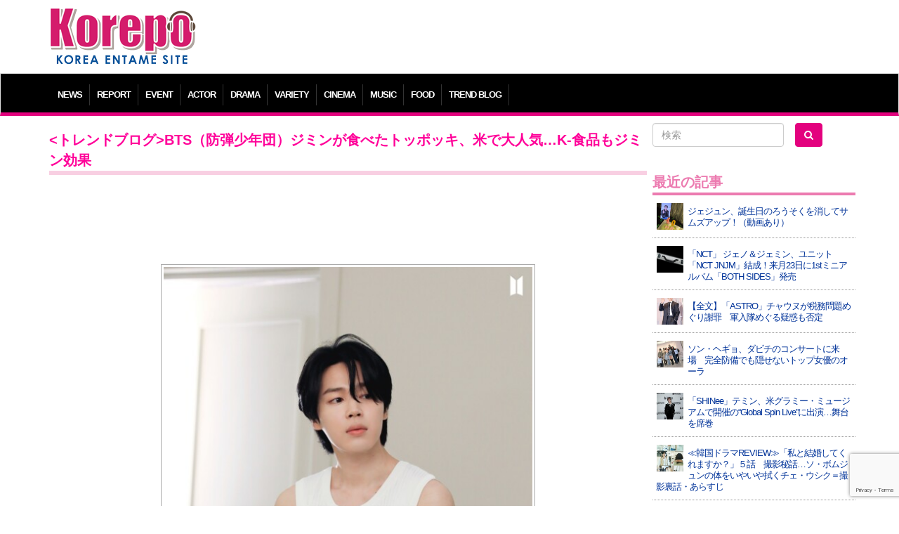

--- FILE ---
content_type: text/html; charset=UTF-8
request_url: https://korepo.com/archives/1271752
body_size: 12429
content:
<!DOCTYPE html>
<html lang="ja">
<head>
<meta charset="UTF-8">
<meta name="viewport" content="width=device-width">
<meta name="google-site-verification" content="OWwH0x0a4Ngr5US4zJiUp6M169jrVdnC_6vypqCx1e4">
<meta name="twitter:card" content="summary_large_image">
<link rel="icon" type="image/x-icon" href="/favicon.ico" rel="icon">
<link rel="apple-touch-icon" href="/favicon.ico">
<meta http-equiv="X-UA-Compatible" content="IE=edge">
<title>BTS（防弾少年団）ジミンが食べたトッポッキ、米で大人気…K-食品もジミン効果  |  K-POP、韓国エンタメニュース、取材レポートならコレポ！</title>
<link rel="profile" href="https://gmpg.org/xfn/11">
<link rel="pingback" href="https://korepo.com/xmlrpc.php">
<link rel="stylesheet" href="https://korepo.com/wp-content/themes/korepo/dist/css/bootstrap.min.css">
<link rel="stylesheet" href="https://korepo.com/wp-content/themes/korepo/dist/css/font-awesome.min.css">
<link rel="stylesheet" href="https://korepo.com/wp-content/themes/korepo/css/bootstrap-lightbox.css">
<link rel="stylesheet" href="https://korepo.com/wp-content/themes/korepo/style.css?202601261756">
<script type="text/javascript" src="https://korepo.com/wp-content/themes/korepo/js/jquery.min.js"></script>
<script type="text/javascript" src="https://korepo.com/wp-content/themes/korepo/dist/js/bootstrap.min.js"></script>
<script type="text/javascript" src="https://korepo.com/wp-content/themes/korepo/js/jquery.rollover.js"></script>
<script type="text/javascript" src="https://korepo.com/wp-content/themes/korepo/js/bootstrap-lightbox.js"></script>
<script type="text/javascript" src="https://korepo.com/wp-content/themes/korepo/js/custom.js?var=202601261756"></script>
<script async src="https://pagead2.googlesyndication.com/pagead/js/adsbygoogle.js"></script>
<script>
	(adsbygoogle = window.adsbygoogle || []).push({
		google_ad_client: "ca-pub-4065167341922382",
		enable_page_level_ads: true
	});
</script>
<!--[if lte IE 8]>
<script type="text/javascript" src="https://korepo.com/wp-content/themes/korepo/js/jquery.backgroundsize.js"></script>
<![endif]-->
<meta name='robots' content='max-image-preview:large' />
	<style>img:is([sizes="auto" i], [sizes^="auto," i]) { contain-intrinsic-size: 3000px 1500px }</style>
	<link rel="alternate" type="application/rss+xml" title="K-POP、韓国エンタメニュース、取材レポートならコレポ！ &raquo; フィード" href="https://korepo.com/feed" />
<link rel="alternate" type="application/rss+xml" title="K-POP、韓国エンタメニュース、取材レポートならコレポ！ &raquo; コメントフィード" href="https://korepo.com/comments/feed" />

<!-- SEO SIMPLE PACK 3.6.2 -->
<title>BTS（防弾少年団）ジミンが食べたトッポッキ、米で大人気…K-食品もジミン効果 | K-POP、韓国エンタメニュース、取材レポートならコレポ！</title>
<meta name="description" content="BTS（防弾少年団）ジミンが、K-食品の伝道師として再び注目されています。 アメリカNBCは最近、韓国の代表的な粉食（ブンシク）のひとつであるトッポッキの現地での人気にスポットを当て、ジミンがソウルの東大門市場でトッポッキ（韓国の餅料理）を">
<link rel="canonical" href="https://korepo.com/archives/1271752">
<meta property="og:locale" content="ja_JP">
<meta property="og:type" content="article">
<meta property="og:image" content="https://korepo.com/wp-content/uploads/2023/04/336991541_172681689043362_1619549791449720472_n.jpg">
<meta property="og:title" content="BTS（防弾少年団）ジミンが食べたトッポッキ、米で大人気…K-食品もジミン効果 | K-POP、韓国エンタメニュース、取材レポートならコレポ！">
<meta property="og:description" content="BTS（防弾少年団）ジミンが、K-食品の伝道師として再び注目されています。 アメリカNBCは最近、韓国の代表的な粉食（ブンシク）のひとつであるトッポッキの現地での人気にスポットを当て、ジミンがソウルの東大門市場でトッポッキ（韓国の餅料理）を">
<meta property="og:url" content="https://korepo.com/archives/1271752">
<meta property="og:site_name" content="K-POP、韓国エンタメニュース、取材レポートならコレポ！">
<meta name="twitter:card" content="summary_large_image">
<!-- / SEO SIMPLE PACK -->

		<!-- This site uses the Google Analytics by MonsterInsights plugin v9.11.1 - Using Analytics tracking - https://www.monsterinsights.com/ -->
		<!-- Note: MonsterInsights is not currently configured on this site. The site owner needs to authenticate with Google Analytics in the MonsterInsights settings panel. -->
					<!-- No tracking code set -->
				<!-- / Google Analytics by MonsterInsights -->
		<script type="text/javascript">
/* <![CDATA[ */
window._wpemojiSettings = {"baseUrl":"https:\/\/s.w.org\/images\/core\/emoji\/16.0.1\/72x72\/","ext":".png","svgUrl":"https:\/\/s.w.org\/images\/core\/emoji\/16.0.1\/svg\/","svgExt":".svg","source":{"concatemoji":"https:\/\/korepo.com\/wp-includes\/js\/wp-emoji-release.min.js?ver=6.8.3"}};
/*! This file is auto-generated */
!function(s,n){var o,i,e;function c(e){try{var t={supportTests:e,timestamp:(new Date).valueOf()};sessionStorage.setItem(o,JSON.stringify(t))}catch(e){}}function p(e,t,n){e.clearRect(0,0,e.canvas.width,e.canvas.height),e.fillText(t,0,0);var t=new Uint32Array(e.getImageData(0,0,e.canvas.width,e.canvas.height).data),a=(e.clearRect(0,0,e.canvas.width,e.canvas.height),e.fillText(n,0,0),new Uint32Array(e.getImageData(0,0,e.canvas.width,e.canvas.height).data));return t.every(function(e,t){return e===a[t]})}function u(e,t){e.clearRect(0,0,e.canvas.width,e.canvas.height),e.fillText(t,0,0);for(var n=e.getImageData(16,16,1,1),a=0;a<n.data.length;a++)if(0!==n.data[a])return!1;return!0}function f(e,t,n,a){switch(t){case"flag":return n(e,"\ud83c\udff3\ufe0f\u200d\u26a7\ufe0f","\ud83c\udff3\ufe0f\u200b\u26a7\ufe0f")?!1:!n(e,"\ud83c\udde8\ud83c\uddf6","\ud83c\udde8\u200b\ud83c\uddf6")&&!n(e,"\ud83c\udff4\udb40\udc67\udb40\udc62\udb40\udc65\udb40\udc6e\udb40\udc67\udb40\udc7f","\ud83c\udff4\u200b\udb40\udc67\u200b\udb40\udc62\u200b\udb40\udc65\u200b\udb40\udc6e\u200b\udb40\udc67\u200b\udb40\udc7f");case"emoji":return!a(e,"\ud83e\udedf")}return!1}function g(e,t,n,a){var r="undefined"!=typeof WorkerGlobalScope&&self instanceof WorkerGlobalScope?new OffscreenCanvas(300,150):s.createElement("canvas"),o=r.getContext("2d",{willReadFrequently:!0}),i=(o.textBaseline="top",o.font="600 32px Arial",{});return e.forEach(function(e){i[e]=t(o,e,n,a)}),i}function t(e){var t=s.createElement("script");t.src=e,t.defer=!0,s.head.appendChild(t)}"undefined"!=typeof Promise&&(o="wpEmojiSettingsSupports",i=["flag","emoji"],n.supports={everything:!0,everythingExceptFlag:!0},e=new Promise(function(e){s.addEventListener("DOMContentLoaded",e,{once:!0})}),new Promise(function(t){var n=function(){try{var e=JSON.parse(sessionStorage.getItem(o));if("object"==typeof e&&"number"==typeof e.timestamp&&(new Date).valueOf()<e.timestamp+604800&&"object"==typeof e.supportTests)return e.supportTests}catch(e){}return null}();if(!n){if("undefined"!=typeof Worker&&"undefined"!=typeof OffscreenCanvas&&"undefined"!=typeof URL&&URL.createObjectURL&&"undefined"!=typeof Blob)try{var e="postMessage("+g.toString()+"("+[JSON.stringify(i),f.toString(),p.toString(),u.toString()].join(",")+"));",a=new Blob([e],{type:"text/javascript"}),r=new Worker(URL.createObjectURL(a),{name:"wpTestEmojiSupports"});return void(r.onmessage=function(e){c(n=e.data),r.terminate(),t(n)})}catch(e){}c(n=g(i,f,p,u))}t(n)}).then(function(e){for(var t in e)n.supports[t]=e[t],n.supports.everything=n.supports.everything&&n.supports[t],"flag"!==t&&(n.supports.everythingExceptFlag=n.supports.everythingExceptFlag&&n.supports[t]);n.supports.everythingExceptFlag=n.supports.everythingExceptFlag&&!n.supports.flag,n.DOMReady=!1,n.readyCallback=function(){n.DOMReady=!0}}).then(function(){return e}).then(function(){var e;n.supports.everything||(n.readyCallback(),(e=n.source||{}).concatemoji?t(e.concatemoji):e.wpemoji&&e.twemoji&&(t(e.twemoji),t(e.wpemoji)))}))}((window,document),window._wpemojiSettings);
/* ]]> */
</script>
<style id='wp-emoji-styles-inline-css' type='text/css'>

	img.wp-smiley, img.emoji {
		display: inline !important;
		border: none !important;
		box-shadow: none !important;
		height: 1em !important;
		width: 1em !important;
		margin: 0 0.07em !important;
		vertical-align: -0.1em !important;
		background: none !important;
		padding: 0 !important;
	}
</style>
<style id='classic-theme-styles-inline-css' type='text/css'>
/*! This file is auto-generated */
.wp-block-button__link{color:#fff;background-color:#32373c;border-radius:9999px;box-shadow:none;text-decoration:none;padding:calc(.667em + 2px) calc(1.333em + 2px);font-size:1.125em}.wp-block-file__button{background:#32373c;color:#fff;text-decoration:none}
</style>
<link rel='stylesheet' id='contact-form-7-css' href='https://korepo.com/wp-content/plugins/contact-form-7/includes/css/styles.css?ver=6.1.4' type='text/css' media='all' />
<link rel='stylesheet' id='crp-public-css' href='https://korepo.com/wp-content/plugins/custom-related-posts/dist/public.css?ver=1.8.0' type='text/css' media='all' />
<link rel='stylesheet' id='wp-pagenavi-css' href='https://korepo.com/wp-content/plugins/wp-pagenavi/pagenavi-css.css?ver=2.70' type='text/css' media='all' />
<link rel='stylesheet' id='colorbox-css' href='https://korepo.com/wp-content/plugins/lightbox-gallery/colorbox/example1/colorbox.css?ver=6.8.3' type='text/css' media='all' />
<script type="text/javascript">
// <![CDATA[
var colorbox_settings = {};
// ]]>
</script>
<script type="text/javascript" src="https://korepo.com/wp-includes/js/jquery/jquery.min.js?ver=3.7.1" id="jquery-core-js"></script>
<script type="text/javascript" src="https://korepo.com/wp-includes/js/jquery/jquery-migrate.min.js?ver=3.4.1" id="jquery-migrate-js"></script>
<script type="text/javascript" id="jquery-js-after">
/* <![CDATA[ */
jQuery(document).ready(function() {
	jQuery(".6604cf0f957f63f44720bc1b0e0eb858").click(function() {
		jQuery.post(
			"https://korepo.com/wp-admin/admin-ajax.php", {
				"action": "quick_adsense_onpost_ad_click",
				"quick_adsense_onpost_ad_index": jQuery(this).attr("data-index"),
				"quick_adsense_nonce": "472b3635b5",
			}, function(response) { }
		);
	});
});
/* ]]> */
</script>
<script type="text/javascript" src="https://korepo.com/wp-content/plugins/lightbox-gallery/js/jquery.colorbox.js?ver=6.8.3" id="colorbox-js"></script>
<script type="text/javascript" src="https://korepo.com/wp-content/plugins/lightbox-gallery/js/jquery-migrate-1.4.1.min.js?ver=6.8.3" id="lg-jquery-migrate-js"></script>
<script type="text/javascript" src="https://korepo.com/wp-content/plugins/lightbox-gallery/js/jquery.tooltip.js?ver=6.8.3" id="tooltip-js"></script>
<script type="text/javascript" src="https://korepo.com/wp-content/plugins/lightbox-gallery/lightbox-gallery.js?ver=6.8.3" id="lightbox-gallery-js"></script>
<link rel="https://api.w.org/" href="https://korepo.com/wp-json/" /><link rel="alternate" title="JSON" type="application/json" href="https://korepo.com/wp-json/wp/v2/posts/1271752" /><link rel="EditURI" type="application/rsd+xml" title="RSD" href="https://korepo.com/xmlrpc.php?rsd" />
<meta name="generator" content="WordPress 6.8.3" />
<link rel='shortlink' href='https://korepo.com/?p=1271752' />
<link rel="alternate" title="oEmbed (JSON)" type="application/json+oembed" href="https://korepo.com/wp-json/oembed/1.0/embed?url=https%3A%2F%2Fkorepo.com%2Farchives%2F1271752" />
<link rel="alternate" title="oEmbed (XML)" type="text/xml+oembed" href="https://korepo.com/wp-json/oembed/1.0/embed?url=https%3A%2F%2Fkorepo.com%2Farchives%2F1271752&#038;format=xml" />
<link rel="stylesheet" type="text/css" href="https://korepo.com/wp-content/plugins/lightbox-gallery/lightbox-gallery.css" />
<link rel="stylesheet" type="text/css" media="all" href="https://korepo.com/wp-content/plugins/single-post-widget/style.css" />
<!-- HTML5 shim, for IE6-8 support of HTML5 elements -->
<!--[if lt IE 9]>
<script src="https://korepo.com/wp-content/themes/korepo/assets/js/html5.js" type="text/javascript"></script>
<![endif]-->
<script type="text/javascript">
	jQuery(function(){
		jQuery('body').on("contextmenu", function(e){ return false; });
	});
</script>
</head>
<body class="wp-singular post-template-default single single-post postid-1271752 single-format-standard wp-theme-korepo">
<div id="header" class="container">
	<div class="row">
		<div class="col-xs-12 col-sm-3 col-md-3 col-lg-3 text-left">
			<h1><a class="brand" href="https://korepo.com/" title="K-POP、韓国エンタメニュース、取材レポートならコレポ！" rel="home"><img src="https://korepo.com/wp-content/themes/korepo/img/logo.png" class="header-image" alt="K-POP、韓国エンタメニュース、取材レポートならコレポ！" /></a></h1>
			<button type="button" class="navbar-toggle collapsed" data-toggle="collapse" data-target="#navbar"><i class="fa fa-caret-square-o-down fa-3x"></i><br />MENU</button>
		</div>
		<div class="col-xs-12 col-sm-9 col-md-9 col-lg-9 text-center hidden-xs">
			
			<div class="text-center">
									<script async src="//pagead2.googlesyndication.com/pagead/js/adsbygoogle.js"></script>
					<ins class="adsbygoogle" style="display:inline-block;width:100%;height:90px" data-ad-client="ca-pub-4065167341922382" data-ad-slot="7135969952"></ins>
					<script> (adsbygoogle = window.adsbygoogle || []).push({}); </script>
							</div>

<!-- 			<div class="text-center visible-xs">
				<script async src="//pagead2.googlesyndication.com/pagead/js/adsbygoogle.js"></script>
				<ins class="adsbygoogle" style="display:inline-block;width:320px;height:100px" data-ad-client="ca-pub-4065167341922382" data-ad-slot="3433545158"></ins>
				<script> (adsbygoogle = window.adsbygoogle || []).push({}); </script>
			</div>
//-->
			<div class="adwords">
			</div>

			<div class="visible-xs visible-sm"><br /></div>
		</div>
	</div>
</div>
<div id="navbar" class="collapse navbar-collapse">
	<div class="container" aria-expanded="false">
		<ul>
							<li class="dropdown">
					<a class="dropdown-toggle" id="mnu_news" role="button" data-toggle="dropdown" href="/archives/category/news/">NEWS</a>
					<ul id="smn_news" class="dropdown-menu" role="menu" aria-labelledby="mnu_news">
						<li role="presentation"><a tabindex="32767" href="/archives/category/news/">ニュース全般</a></li>
													<li role="presentation"><a tabindex="32767" href="https://korepo.com/archives/category/news/column">コラム</a></li>
													<li role="presentation"><a tabindex="32767" href="https://korepo.com/archives/category/news/moviecolumn">韓国映画特集</a></li>
													<li role="presentation"><a tabindex="32767" href="https://korepo.com/archives/category/news/talent">タレント</a></li>
													<li role="presentation"><a tabindex="32767" href="https://korepo.com/archives/category/news/%e3%82%a4%e3%83%b3%e3%83%95%e3%83%ab%e3%82%a8%e3%83%b3%e3%82%b5%e3%83%bc">インフルエンサー</a></li>
												<li role="presentation"><a href="/archives/category/varacola/">バラコラ</a></li>
					</ul>
				</li>
										<li><a href="/archives/category/report/">REPORT</a></li>
						<li><a href="/archives/category/event/">EVENT</a></li>
			<li><a href="/archives/category/actor/">ACTOR</a></li>
			<li><a href="/archives/category/drama/">DRAMA</a></li>
			<li><a href="/archives/category/variety/">VARIETY</a></li>
			<li><a href="/archives/category/movie/">CINEMA</a></li>
			<li><a href="/archives/category/music/">MUSIC</a></li>
			<li><a href="/archives/category/food/">FOOD</a></li>
			<li><a href="/archives/category/trend/">TREND BLOG</a></li>
		</ul>
	</div>
</div>
<div id="body" class="container">
<!-- メインエリア -->
<div id="main">
	<div class="row">
		<div class="col-xs-12 col-sm-9 col-md-9 col-lg-9">
																<div class="blog-post">
						<h2><トレンドブログ>BTS（防弾少年団）ジミンが食べたトッポッキ、米で大人気…K-食品もジミン効果</h2>

						
						<div class="blog-content">
							<div class="6604cf0f957f63f44720bc1b0e0eb858" data-index="2" style="float: none; margin:10px 0 10px 0; text-align:center;">
<script async src="//pagead2.googlesyndication.com/pagead/js/adsbygoogle.js"></script>
<ins class="adsbygoogle" style="display:inline-block;width:100%;height:90px" data-ad-client="ca-pub-4065167341922382" data-ad-slot="7135969952"></ins>
<script> (adsbygoogle = window.adsbygoogle || []).push({});</script>
</div>
<p><a href="https://korepo.com/wp-content/uploads/2023/04/336991541_172681689043362_1619549791449720472_n.jpg" rel="lightbox"><img fetchpriority="high" decoding="async" class="aligncenter size-full wp-image-1271753" src="https://korepo.com/wp-content/uploads/2023/04/336991541_172681689043362_1619549791449720472_n.jpg" alt="" width="533" height="800" srcset="https://korepo.com/wp-content/uploads/2023/04/336991541_172681689043362_1619549791449720472_n.jpg 533w, https://korepo.com/wp-content/uploads/2023/04/336991541_172681689043362_1619549791449720472_n-200x300.jpg 200w" sizes="(max-width: 533px) 100vw, 533px" /></a><br />
<br />
BTS（防弾少年団）ジミンが、K-食品の伝道師として再び注目されています。<br />
アメリカNBCは最近、韓国の代表的な粉食（ブンシク）のひとつであるトッポッキの現地での人気にスポットを当て、ジミンがソウルの東大門市場でトッポッキ（韓国の餅料理）を食べる姿がソーシャルメディアで話題を集めたことがこの現象に一躍買ったと伝えました。<br />
<div class="6604cf0f957f63f44720bc1b0e0eb858" data-index="1" style="float: none; margin:10px 0 10px 0; text-align:center;">
<script async src="//pagead2.googlesyndication.com/pagead/js/adsbygoogle.js"></script>
<ins class="adsbygoogle" style="display:inline-block;width:100%;height:90px" data-ad-client="ca-pub-4065167341922382" data-ad-slot="7135969952"></ins>
<script> (adsbygoogle = window.adsbygoogle || []).push({});</script>
</div>
<br />
当時、海外ファンの間では「ジミンが食べていた赤い食べ物」であるトッポッキを英語式表現ではなく韓国語の発音そのまま「tteokbokki」と表記し、口コミで反響を巻き起こしました。<br />
その後、海外でトッポッキが人気を集めて、2020年には韓国の米加工食品輸出額が初めて1億ドル（約133億円）を突破し、トッポッキ料理の主材料であるコチュジャンの輸出額も跳ね上がるなど注目を集めました。</p>
<p>（２ページに続く）</p>
<nav class="text-center">
<ul class="pagination">
<li> <span class="post-page-numbers current" aria-current="page"><span class="active">1</span></span></li>
<li><a href="https://korepo.com/archives/1271752/2" class="post-page-numbers"><span class="active">2</span></a></li>
</ul>
</nav>
<div class="well well-sm">
<h5>関連記事</h5>
<p></p>
<div class="crp-list-container">
<div class="crp-list">
<div class="crp-list-item crp-list-item-image-left crp-list-item-has-image">
<div class="crp-list-item-image"><a href="https://korepo.com/archives/1275581"><img decoding="async" data-pin-nopin="true" style="max-width: 50px; height: auto;" width="50" height="50" src="https://korepo.com/wp-content/uploads/2023/04/230a2e0e916bcff0f74a361115a85f2a-150x150.png" class="attachment-50x50 size-50x50" alt="" /></a></div>
<div class="crp-list-item-title"><a href="https://korepo.com/archives/1275581"><トレンドブログ>BTS（防弾少年団）ジミン、“以前はダンスを目線まで合わせた。パンPDは過酷だった”</a></div>
</div>
<div class="crp-list-item crp-list-item-image-left crp-list-item-has-image">
<div class="crp-list-item-image"><a href="https://korepo.com/archives/1271213"><img decoding="async" data-pin-nopin="true" style="max-width: 50px; height: auto;" width="50" height="50" src="https://korepo.com/wp-content/uploads/2023/04/2890_20230316085712097-150x150-1680359609.jpg" class="attachment-50x50 size-50x50" alt="" /></a></div>
<div class="crp-list-item-title"><a href="https://korepo.com/archives/1271213"><トレンドブログ>BTS（防弾少年団）ジミン、「Set Me Free Pt.2」が米「K-POP RADAR」で1位</a></div>
</div>
<div class="crp-list-item crp-list-item-image-left crp-list-item-has-image">
<div class="crp-list-item-image"><a href="https://korepo.com/archives/1272035"><img loading="lazy" decoding="async" data-pin-nopin="true" style="max-width: 50px; height: auto;" width="50" height="50" src="https://korepo.com/wp-content/uploads/2023/04/2890_20230316085712097-1-150x150-1680577049.jpg" class="attachment-50x50 size-50x50" alt="" /></a></div>
<div class="crp-list-item-title"><a href="https://korepo.com/archives/1272035"><トレンドブログ>BTS（防弾少年団）ジミン、ビルボード1位の心境語る…“BTSだから可能なこと。ファンに感謝”</a></div>
</div>
<div class="crp-list-item crp-list-item-image-left crp-list-item-has-image">
<div class="crp-list-item-image"><a href="https://korepo.com/archives/1270642"><img loading="lazy" decoding="async" data-pin-nopin="true" style="max-width: 50px; height: auto;" width="50" height="50" src="https://korepo.com/wp-content/uploads/2023/03/12345-150x150.png" class="attachment-50x50 size-50x50" alt="" /></a></div>
<div class="crp-list-item-title"><a href="https://korepo.com/archives/1270642">BTS（防弾少年団）ジミン&NMIXX、「ミュージックバンク」3月最後の週の1位候補対決</a></div>
</div>
<div class="crp-list-item crp-list-item-image-left crp-list-item-has-image">
<div class="crp-list-item-image"><a href="https://korepo.com/archives/1270560"><img loading="lazy" decoding="async" data-pin-nopin="true" style="max-width: 50px; height: auto;" width="50" height="50" src="https://korepo.com/wp-content/uploads/2023/03/jimin-2-150x150-1680254011.jpg" class="attachment-50x50 size-50x50" alt="" /></a></div>
<div class="crp-list-item-title"><a href="https://korepo.com/archives/1270560">BTS（防弾少年団）ジミン、「初のソロアルバム=日記帳」作業期間10ヵ月…感情の全てを表現</a></div>
</div>
<div class="crp-list-item crp-list-item-image-left crp-list-item-has-image">
<div class="crp-list-item-image"><a href="https://korepo.com/archives/1270751"><img loading="lazy" decoding="async" data-pin-nopin="true" style="max-width: 50px; height: auto;" width="50" height="50" src="https://korepo.com/wp-content/uploads/2023/03/Fshfn4eaQAAdOwQ-150x150-1680265680.jpg" class="attachment-50x50 size-50x50" alt="" /></a></div>
<div class="crp-list-item-title"><a href="https://korepo.com/archives/1270751">BTS（防弾少年団）ジミン、お猿のぬいぐるみとキュートなツーショット</a></div>
</div>
<div class="crp-list-item crp-list-item-image-left crp-list-item-has-image">
<div class="crp-list-item-image"><a href="https://korepo.com/archives/1270574"><img loading="lazy" decoding="async" data-pin-nopin="true" style="max-width: 50px; height: auto;" width="50" height="50" src="https://korepo.com/wp-content/uploads/2023/03/jmn-150x150-1680253979.jpg" class="attachment-50x50 size-50x50" alt="" /></a></div>
<div class="crp-list-item-title"><a href="https://korepo.com/archives/1270574">BTS（防弾少年団）ジミン、一番好きな食べ物は？…活動終了後には”ご飯を入れて”食べたい！</a></div>
</div>
<div class="crp-list-item crp-list-item-image-left crp-list-item-has-image">
<div class="crp-list-item-image"><a href="https://korepo.com/archives/1273044"><img loading="lazy" decoding="async" data-pin-nopin="true" style="max-width: 50px; height: auto;" width="50" height="50" src="https://korepo.com/wp-content/uploads/2023/04/NISI20230318_0001220049_web-150x150.jpg" class="attachment-50x50 size-50x50" alt="" /></a></div>
<div class="crp-list-item-title"><a href="https://korepo.com/archives/1273044">BTS（防弾少年団）ジミンのビルボード1位に、HYBEの株価9％急上昇</a></div>
</div>
<div class="crp-list-item crp-list-item-image-left crp-list-item-has-image">
<div class="crp-list-item-image"><a href="https://korepo.com/archives/1270476"><img loading="lazy" decoding="async" data-pin-nopin="true" style="max-width: 50px; height: auto;" width="50" height="50" src="https://korepo.com/wp-content/uploads/2023/03/jiojio-150x150-1680253656.jpg" class="attachment-50x50 size-50x50" alt="" /></a></div>
<div class="crp-list-item-title"><a href="https://korepo.com/archives/1270476">【フォト】BTS（防弾少年団）ジミン、「チェ・ファジョンのパワータイム」収録のため放送局へ…ときめきのハートポーズ満載(動画あり）</a></div>
</div>
<div class="crp-list-item crp-list-item-image-left crp-list-item-has-image">
<div class="crp-list-item-image"><a href="https://korepo.com/archives/1405767"><img loading="lazy" decoding="async" data-pin-nopin="true" style="max-width: 50px; height: auto;" width="50" height="50" src="https://korepo.com/wp-content/uploads/2024/03/56173-56-cef068da3ffd9a2e24874d4402c488ab-800x418-1-150x150.webp" class="attachment-50x50 size-50x50" alt="" /></a></div>
<div class="crp-list-item-title"><a href="https://korepo.com/archives/1405767">【情報】「ブルダック炒め麺の日」レシートキャンペーン 2024年4月1日(月)より開催！4月13日はブルダック炒め麺の日 買ってその場でデジタルギフトが当たる！</a></div>
</div>
<div class="crp-list-item crp-list-item-image-left crp-list-item-has-image">
<div class="crp-list-item-image"><a href="https://korepo.com/archives/1273523"><img loading="lazy" decoding="async" data-pin-nopin="true" style="max-width: 50px; height: auto;" width="50" height="50" src="https://korepo.com/wp-content/uploads/2023/04/56173-48-6848a7c984a592e95db566ac4f7018df-3240x1080-1-150x150.webp" class="attachment-50x50 size-50x50" alt="" /></a></div>
<div class="crp-list-item-title"><a href="https://korepo.com/archives/1273523">【情報】【大流行のロゼがブルダックに！】韓国で大人気のロゼブルダック炒め麺が日本語パッケージになって登場！</a></div>
</div>
<div class="crp-list-item crp-list-item-image-left crp-list-item-has-image">
<div class="crp-list-item-image"><a href="https://korepo.com/archives/1286246"><img loading="lazy" decoding="async" data-pin-nopin="true" style="max-width: 50px; height: auto;" width="50" height="50" src="https://korepo.com/wp-content/uploads/2023/05/56173-49-68e040914cbf5a4d3b7dd98b71707b44-1080x1080-1-150x150.webp" class="attachment-50x50 size-50x50" alt="" srcset="https://korepo.com/wp-content/uploads/2023/05/56173-49-68e040914cbf5a4d3b7dd98b71707b44-1080x1080-1-150x150.webp 150w, https://korepo.com/wp-content/uploads/2023/05/56173-49-68e040914cbf5a4d3b7dd98b71707b44-1080x1080-1-300x300.webp 300w, https://korepo.com/wp-content/uploads/2023/05/56173-49-68e040914cbf5a4d3b7dd98b71707b44-1080x1080-1-1024x1024.webp 1024w, https://korepo.com/wp-content/uploads/2023/05/56173-49-68e040914cbf5a4d3b7dd98b71707b44-1080x1080-1-768x768.webp 768w, https://korepo.com/wp-content/uploads/2023/05/56173-49-68e040914cbf5a4d3b7dd98b71707b44-1080x1080-1.webp 1080w" sizes="auto, (max-width: 50px) 100vw, 50px" /></a></div>
<div class="crp-list-item-title"><a href="https://korepo.com/archives/1286246">【情報】【日本限定発売】ブルダック炒め麺のお菓子がついに登場！ひざつき製菓×三養ジャパンコラボ米菓全３種が5月上旬より全国のセブン-イレブンにて先行販売！</a></div>
</div>
<div class="crp-list-item crp-list-item-image-left crp-list-item-has-image">
<div class="crp-list-item-image"><a href="https://korepo.com/archives/1273157"><img loading="lazy" decoding="async" data-pin-nopin="true" style="max-width: 50px; height: auto;" width="50" height="50" src="https://korepo.com/wp-content/uploads/2023/04/2646-670-af9bd954572f877b9cc27e96f31f9735-3900x2923-1-150x150.webp" class="attachment-50x50 size-50x50" alt="" /></a></div>
<div class="crp-list-item-title"><a href="https://korepo.com/archives/1273157">【情報】三井アウトレットパーク 入間に韓国料理『明洞食堂』がオープン！スンドゥブやビビンバなどが楽しめる『明洞食堂 三井アウトレットパーク入間店』</a></div>
</div>
<div class="crp-list-item crp-list-item-image-left crp-list-item-has-image">
<div class="crp-list-item-image"><a href="https://korepo.com/archives/1271827"><img loading="lazy" decoding="async" data-pin-nopin="true" style="max-width: 50px; height: auto;" width="50" height="50" src="https://korepo.com/wp-content/uploads/2023/04/21126-525-c59ced9d9940422494dcecac6539385c-1280x670-1-150x150.webp" class="attachment-50x50 size-50x50" alt="" /></a></div>
<div class="crp-list-item-title"><a href="https://korepo.com/archives/1271827">【情報】古都、鎌倉で韓国を満喫！大好評だった『韓国っぽフェア』が期間限定で復活！鎌倉で韓国気分を楽しめる1ヶ月</a></div>
</div>
</div>
</div>
</div>
<div class="6604cf0f957f63f44720bc1b0e0eb858" data-index="3" style="float: none; margin:10px 0 10px 0; text-align:center;">
<script async src="//pagead2.googlesyndication.com/pagead/js/adsbygoogle.js"></script>
<ins class="adsbygoogle" style="display:inline-block;width:300px;height:250px" data-ad-client="ca-pub-4065167341922382" data-ad-slot="2705770353"></ins>
<script>(adsbygoogle = window.adsbygoogle || []).push({});</script>
</div>

<div style="font-size: 0px; height: 0px; line-height: 0px; margin: 0; padding: 0; clear: both;"></div>						</div>
						<div class="overhidden btn-sosial">
							<div class="text-center">
								<div class="blog-date">2023.04.03</div>
								<div class="fb-like" data-send="false" data-layout="button_count" data-width="200" data-show-faces="false"></div>
								<div class="tw-tweet"><a href="https://twitter.com/share" class="twitter-share-button" data-lang="ja">ツイート</a></div>
								<div class="tw-follow">
									<a href="https://twitter.com/Kkorepo" class="twitter-follow-button" data-show-count="false" data-lang="ja">フォローワーになる</a>
									<script>!function(d,s,id){var js,fjs=d.getElementsByTagName(s)[0],p=/^http:/.test(d.location)?'http':'https';if(!d.getElementById(id)){js=d.createElement(s);js.id=id;js.src=p+'://platform.twitter.com/widgets.js';fjs.parentNode.insertBefore(js,fjs);}}(document, 'script', 'twitter-wjs');</script>
								</div>
							</div>
						</div>
						<p class="pagenation">
							<span class="previous"><a href="https://korepo.com/archives/1271723" rel="prev">&laquo; 前の記事</a></span>
							<span class="next"><a href="https://korepo.com/archives/1271588" rel="next">次の記事 &raquo;</a></span>
						</p>
					</div>
									</div>
		<div id="sidebar" class="col-xs-12 col-sm-3 col-md-3 col-lg-3">
	<form role="search" method="get" id="searchform" class="form-search row" action="/">
		<div class="col-xs-5 col-sm-12 col-md-0 col-lg-0 hidden-md hidden-lg text-center">
			<a href="https://www.facebook.com/share.php?u=https://korepo.com" onclick="window.open(this.href, ‘facebookwindow’, ‘width=550, height=450,personalbar=0,toolbar=0,scrollbars=1,resizable=1′); return false;"><img src="https://korepo.com/wp-content/themes/korepo/img/ico_facebook.png" class="imgover" alt="facebook" /></a>
			<a href="https://twitter.com/share?original_referer=https://korepo.com&amp;url=https://korepo.com&amp;via=Kkorepo&amp;text=K-POP%E3%80%81%E9%9F%93%E5%9B%BD%E3%82%A8%E3%83%B3%E3%82%BF%E3%83%A1%E3%83%8B%E3%83%A5%E3%83%BC%E3%82%B9%E3%80%81%E5%8F%96%E6%9D%90%E3%83%AC%E3%83%9D%E3%83%BC%E3%83%88%E3%81%AA%E3%82%89%E3%82%B3%E3%83%AC%E3%83%9D%EF%BC%81" onclick="window.open(this.href, ‘tweetwindow’, ‘width=550, height=450,personalbar=0,toolbar=0,scrollbars=1,resizable=1′); return false;"><img src="https://korepo.com/wp-content/themes/korepo/img/ico_twitter.png" class="imgover" alt="twitter" /></a>
			<a href="https://korepo.com/feed/"><img src="https://korepo.com/wp-content/themes/korepo/img/ico_rss.png" class="imgover" alt="RSS" /></a>
			<br /><br />
		</div>
		<div class="col-xs-5 col-sm-7 col-md-7 col-lg-8"><input type="text" value="" name="s" id="s" class="search-query form-control" placeholder="検索"></div>
		<div class="col-xs-2 col-sm-5 col-md-5 col-lg-4"><button type="submit" id="searchsubmit" class="btn"><i class="fa fa-search"></i></button></div>
	</form>
	<br />

	
	<ul><li id="newpostcatch-2" class="widget widget_newpostcatch"><h2 class="widgettitle">最近の記事</h2>
				<ul id="npcatch" class="npcatch">
										<li>
							<a href="https://korepo.com/archives/1631078" title="ジェジュン、誕生日のろうそくを消してサムズアップ！（動画あり）">
								<figure>
									<img src="https://korepo.com/wp-content/uploads/2026/01/bb11419c59d27e7610a12fc6eff5c7cf-150x150-1769438464.png" width="40" height="40" alt="ジェジュン、誕生日のろうそくを消してサムズアップ！（動画あり）" title="ジェジュン、誕生日のろうそくを消してサムズアップ！（動画あり）"/>
								</figure>
								<div class="detail">
									<span class="title">ジェジュン、誕生日のろうそくを消してサムズアップ！（動画あり）</span>
																	</div>
							</a>
						</li>
					  						<li>
							<a href="https://korepo.com/archives/1630856" title="「NCT」 ジェノ＆ジェミン、ユニット「NCT JNJM」結成！来月23日に1stミニアルバム「BOTH SIDES」発売">
								<figure>
									<img src="https://korepo.com/wp-content/uploads/2026/01/420410_640-150x150.jpg" width="40" height="40" alt="「NCT」 ジェノ＆ジェミン、ユニット「NCT JNJM」結成！来月23日に1stミニアルバム「BOTH SIDES」発売" title="「NCT」 ジェノ＆ジェミン、ユニット「NCT JNJM」結成！来月23日に1stミニアルバム「BOTH SIDES」発売"/>
								</figure>
								<div class="detail">
									<span class="title">「NCT」 ジェノ＆ジェミン、ユニット「NCT JNJM」結成！来月23日に1stミニアルバム「BOTH SIDES」発売</span>
																	</div>
							</a>
						</li>
					  						<li>
							<a href="https://korepo.com/archives/1631070" title="【全文】「ASTRO」チャウヌが税務問題めぐり謝罪　軍入隊めぐる疑惑も否定">
								<figure>
									<img src="https://korepo.com/wp-content/uploads/2026/01/420483_640-150x150.jpg" width="40" height="40" alt="【全文】「ASTRO」チャウヌが税務問題めぐり謝罪　軍入隊めぐる疑惑も否定" title="【全文】「ASTRO」チャウヌが税務問題めぐり謝罪　軍入隊めぐる疑惑も否定"/>
								</figure>
								<div class="detail">
									<span class="title">【全文】「ASTRO」チャウヌが税務問題めぐり謝罪　軍入隊めぐる疑惑も否定</span>
																	</div>
							</a>
						</li>
					  						<li>
							<a href="https://korepo.com/archives/1630967" title="ソン・ヘギョ、ダビチのコンサートに来場　完全防備でも隠せないトップ女優のオーラ">
								<figure>
									<img src="https://korepo.com/wp-content/uploads/2026/01/420456_640-150x150.jpg" width="40" height="40" alt="ソン・ヘギョ、ダビチのコンサートに来場　完全防備でも隠せないトップ女優のオーラ" title="ソン・ヘギョ、ダビチのコンサートに来場　完全防備でも隠せないトップ女優のオーラ"/>
								</figure>
								<div class="detail">
									<span class="title">ソン・ヘギョ、ダビチのコンサートに来場　完全防備でも隠せないトップ女優のオーラ</span>
																	</div>
							</a>
						</li>
					  						<li>
							<a href="https://korepo.com/archives/1630922" title="「SHINee」テミン、米グラミー・ミュージアムで開催の“Global Spin Live”に出演…舞台を席巻">
								<figure>
									<img src="https://korepo.com/wp-content/uploads/2026/01/304246_1280-150x150.jpg" width="40" height="40" alt="「SHINee」テミン、米グラミー・ミュージアムで開催の“Global Spin Live”に出演…舞台を席巻" title="「SHINee」テミン、米グラミー・ミュージアムで開催の“Global Spin Live”に出演…舞台を席巻"/>
								</figure>
								<div class="detail">
									<span class="title">「SHINee」テミン、米グラミー・ミュージアムで開催の“Global Spin Live”に出演…舞台を席巻</span>
																	</div>
							</a>
						</li>
					  						<li>
							<a href="https://korepo.com/archives/1630684" title="≪韓国ドラマREVIEW≫「私と結婚してくれますか？」５話　撮影秘話…ソ・ボムジュンの体をいやいや拭くチェ・ウシク＝撮影裏話・あらすじ">
								<figure>
									<img src="https://korepo.com/wp-content/uploads/2026/01/420377_640-150x150.jpg" width="40" height="40" alt="≪韓国ドラマREVIEW≫「私と結婚してくれますか？」５話　撮影秘話…ソ・ボムジュンの体をいやいや拭くチェ・ウシク＝撮影裏話・あらすじ" title="≪韓国ドラマREVIEW≫「私と結婚してくれますか？」５話　撮影秘話…ソ・ボムジュンの体をいやいや拭くチェ・ウシク＝撮影裏話・あらすじ"/>
								</figure>
								<div class="detail">
									<span class="title">≪韓国ドラマREVIEW≫「私と結婚してくれますか？」５話　撮影秘話…ソ・ボムジュンの体をいやいや拭くチェ・ウシク＝撮影裏話・あらすじ</span>
																	</div>
							</a>
						</li>
					  						<li>
							<a href="https://korepo.com/archives/1631045" title="「FTISLAND」、タキシード姿でダンスチャレンジ！（動画あり）">
								<figure>
									<img src="https://korepo.com/wp-content/uploads/2026/01/d964621e033f4ae0a2105350605cdaf3-150x150.png" width="40" height="40" alt="「FTISLAND」、タキシード姿でダンスチャレンジ！（動画あり）" title="「FTISLAND」、タキシード姿でダンスチャレンジ！（動画あり）"/>
								</figure>
								<div class="detail">
									<span class="title">「FTISLAND」、タキシード姿でダンスチャレンジ！（動画あり）</span>
																	</div>
							</a>
						</li>
					  						<li>
							<a href="https://korepo.com/archives/1630805" title="TVING、日本を含むアジア17か国でドラマを同時公開…グローバルな役割を強化">
								<figure>
									<img src="https://korepo.com/wp-content/uploads/2026/01/420405_640-150x150.jpg" width="40" height="40" alt="TVING、日本を含むアジア17か国でドラマを同時公開…グローバルな役割を強化" title="TVING、日本を含むアジア17か国でドラマを同時公開…グローバルな役割を強化"/>
								</figure>
								<div class="detail">
									<span class="title">TVING、日本を含むアジア17か国でドラマを同時公開…グローバルな役割を強化</span>
																	</div>
							</a>
						</li>
					  						<li>
							<a href="https://korepo.com/archives/1630948" title="イ・ナヨン×チョン・ウンチェ×イ・チョンア、3人の女性弁護士描く「Honor：彼女たちの法廷」制作発表会">
								<figure>
									<img src="https://korepo.com/wp-content/uploads/2026/01/420447_640-150x150.jpg" width="40" height="40" alt="イ・ナヨン×チョン・ウンチェ×イ・チョンア、3人の女性弁護士描く「Honor：彼女たちの法廷」制作発表会" title="イ・ナヨン×チョン・ウンチェ×イ・チョンア、3人の女性弁護士描く「Honor：彼女たちの法廷」制作発表会"/>
								</figure>
								<div class="detail">
									<span class="title">イ・ナヨン×チョン・ウンチェ×イ・チョンア、3人の女性弁護士描く「Honor：彼女たちの法廷」制作発表会</span>
																	</div>
							</a>
						</li>
					  						<li>
							<a href="https://korepo.com/archives/1630674" title="≪中華ドラマNOW≫「愛なんて、ただそれだけのこと」24話、宋三川のトラウマを心配する梁友安＝あらすじ・ネタバレ">
								<figure>
									<img src="https://korepo.com/wp-content/uploads/2026/01/420376_640-150x150-1769411885.jpg" width="40" height="40" alt="≪中華ドラマNOW≫「愛なんて、ただそれだけのこと」24話、宋三川のトラウマを心配する梁友安＝あらすじ・ネタバレ" title="≪中華ドラマNOW≫「愛なんて、ただそれだけのこと」24話、宋三川のトラウマを心配する梁友安＝あらすじ・ネタバレ"/>
								</figure>
								<div class="detail">
									<span class="title">≪中華ドラマNOW≫「愛なんて、ただそれだけのこと」24話、宋三川のトラウマを心配する梁友安＝あらすじ・ネタバレ</span>
																	</div>
							</a>
						</li>
					  				</ul>
			</li>
</ul>
	<br />
	<div class="text-center">
					<!-- バナー No.4 -->
			<br />
			<!--
			<a href="http://www.japankorea.org/" target="_blank">
				<img src="/wp-content/photo/banner/japankorea.jpg?2018" alt="韓国語学堂" />
			</a>
//-->
			<br />
			</div>
</div>
	</div>
</div>
	<!-- フッターエリア -->

		<div id="back-top">
			<a href="#top"><span><img src="https://korepo.com/wp-content/themes/korepo/img/page-top.png" /></span></a>
		</div>
		<div id="back-top2" class="hidden-md hidden-lg text-center">
			<a href="#top">▲ トップに戻る</a>
		</div>
	</div>
	<div id="footer">
		<div class="container">
			<div class="navbar">
				<div class="row">
					<div id="footer-category" class="col-xs-12 col-sm-12 col-md-12 col-lg-12">
						<ul class="nav nav-pills">
							<li><a href="/">KOREPO.COM</a></li>
							<li><a href="/archives/category/news/">ニュース</a></li>
							<li><a href="/archives/category/report/">取材レポート/TOPICS/PHOTO</a></li>
							<li><a href="/event/2026-01">イベント</a></li>
							<li><a href="/archives/category/actor/">俳優</a></li>
							<li><a href="/archives/category/drama/">ドラマ</a></li>
							<li><a href="/archives/category/movie/">映画</a></li>
							<li><a href="/archives/category/music/">音楽</a></li>
						</ul>
					</div>
					<div id="footer-info" class="col-xs-12 col-sm-12 col-md-12 col-lg-12">
						<ul class="nav nav-pills pull-right-md pull-right-lg">
							<li><a href="/corporate/">会社案内</a></li>
							<li><a href="/privacy/">プライバシーポリシー</a></li>
							<li><a href="/contact/">お問い合わせ</a></li>
							<li><a href="/recruit/">採用情報</a></li>
							<li><a href="/advertise/">広告掲載</a></li>
							<li><a href="/carry/">ニュース掲載</a></li>
						</ul>
					</div>
					<div id="copyright" class="col-xs-12 col-sm-12 col-md-12 col-lg-12"><p>Copyright &copy; K-POP、韓国エンタメニュース、取材レポートならコレポ！ All Rights Reserved.</p></div>
				</div>
			</div>
		</div>
	</div>
	<script>(function(d, s, id) {
		var js, fjs = d.getElementsByTagName(s)[0];
		if (d.getElementById(id)) return;
		js = d.createElement(s); js.id = id;
		js.src = "//connect.facebook.net/ja_JP/all.js#xfbml=1&appId=422454737809533";
		fjs.parentNode.insertBefore(js, fjs);
	}(document, 'script', 'facebook-jssdk'));
	</script>
	<script>!function(d,s,id){var js,fjs=d.getElementsByTagName(s)[0],p=/^http:/.test(d.location)?'http':'https';if(!d.getElementById(id)){js=d.createElement(s);js.id=id;js.src=p+'://platform.twitter.com/widgets.js';fjs.parentNode.insertBefore(js,fjs);}}(document, 'script', 'twitter-wjs');</script>
	<!-- Start Alexa Certify Javascript -->
	<script type="text/javascript">
	_atrk_opts = { atrk_acct:"yi5ui1aUS/00iG", domain:"korepo.com",dynamic: true};
	(function() { var as = document.createElement('script'); as.type = 'text/javascript'; as.async = true; as.src = "https://d31qbv1cthcecs.cloudfront.net/atrk.js"; var s = document.getElementsByTagName('script')[0];s.parentNode.insertBefore(as, s); })();
	</script>
	<noscript><img src="https://d5nxst8fruw4z.cloudfront.net/atrk.gif?account=yi5ui1aUS/00iG" style="display:none" height="1" width="1" alt="" /></noscript>
	<!-- End Alexa Certify Javascript -->
	<script type="text/javascript">
		window._pt_sp_2 = [];
		_pt_sp_2.push('setAccount,545a0c4b');
		var _protocol = (("https:" == document.location.protocol) ? " https://" : " http://");
		(function() {
			var atag = document.createElement('script'); atag.type = 'text/javascript'; atag.async = true;
			atag.src = _protocol + 'js.ptengine.jp/pta.js';
			var stag = document.createElement('script'); stag.type = 'text/javascript'; stag.async = true;
			stag.src = _protocol + 'js.ptengine.jp/pts.js';
			var s = document.getElementsByTagName('script')[0];
			s.parentNode.insertBefore(atag, s);s.parentNode.insertBefore(stag, s);
		})();
	</script>
	<!-- Global site tag (gtag.js) - Google Analytics -->
	<script async src="https://www.googletagmanager.com/gtag/js?id=UA-43955351-1"></script>
	<script>
	  window.dataLayer = window.dataLayer || [];
	  function gtag(){dataLayer.push(arguments);}
	  gtag('js', new Date());

	  gtag('config', 'UA-43955351-1');
	</script>

	<!-- Global site tag (gtag.js) - Google Analytics -->
	<script async src="https://www.googletagmanager.com/gtag/js?id=G-K9T88TSVV3"></script>
	<script>
	  window.dataLayer = window.dataLayer || [];
	  function gtag(){dataLayer.push(arguments);}
	  gtag('js', new Date());

	  gtag('config', 'G-K9T88TSVV3');
	</script>
	<script type="speculationrules">
{"prefetch":[{"source":"document","where":{"and":[{"href_matches":"\/*"},{"not":{"href_matches":["\/wp-*.php","\/wp-admin\/*","\/wp-content\/uploads\/*","\/wp-content\/*","\/wp-content\/plugins\/*","\/wp-content\/themes\/korepo\/*","\/*\\?(.+)"]}},{"not":{"selector_matches":"a[rel~=\"nofollow\"]"}},{"not":{"selector_matches":".no-prefetch, .no-prefetch a"}}]},"eagerness":"conservative"}]}
</script>
<!-- Matomo --><script>
(function () {
function initTracking() {
var _paq = window._paq = window._paq || [];
_paq.push(['trackPageView']);_paq.push(['enableLinkTracking']);_paq.push(['alwaysUseSendBeacon']);_paq.push(['setTrackerUrl', "\/\/korepo.com\/wp-content\/plugins\/matomo\/app\/matomo.php"]);_paq.push(['setSiteId', '1']);var d=document, g=d.createElement('script'), s=d.getElementsByTagName('script')[0];
g.type='text/javascript'; g.async=true; g.src="\/\/korepo.com\/wp-content\/uploads\/matomo\/matomo.js"; s.parentNode.insertBefore(g,s);
}
if (document.prerendering) {
	document.addEventListener('prerenderingchange', initTracking, {once: true});
} else {
	initTracking();
}
})();
</script>
<!-- End Matomo Code --><script type="text/javascript" src="https://korepo.com/wp-includes/js/dist/hooks.min.js?ver=4d63a3d491d11ffd8ac6" id="wp-hooks-js"></script>
<script type="text/javascript" src="https://korepo.com/wp-includes/js/dist/i18n.min.js?ver=5e580eb46a90c2b997e6" id="wp-i18n-js"></script>
<script type="text/javascript" id="wp-i18n-js-after">
/* <![CDATA[ */
wp.i18n.setLocaleData( { 'text direction\u0004ltr': [ 'ltr' ] } );
/* ]]> */
</script>
<script type="text/javascript" src="https://korepo.com/wp-content/plugins/contact-form-7/includes/swv/js/index.js?ver=6.1.4" id="swv-js"></script>
<script type="text/javascript" id="contact-form-7-js-translations">
/* <![CDATA[ */
( function( domain, translations ) {
	var localeData = translations.locale_data[ domain ] || translations.locale_data.messages;
	localeData[""].domain = domain;
	wp.i18n.setLocaleData( localeData, domain );
} )( "contact-form-7", {"translation-revision-date":"2025-11-30 08:12:23+0000","generator":"GlotPress\/4.0.3","domain":"messages","locale_data":{"messages":{"":{"domain":"messages","plural-forms":"nplurals=1; plural=0;","lang":"ja_JP"},"This contact form is placed in the wrong place.":["\u3053\u306e\u30b3\u30f3\u30bf\u30af\u30c8\u30d5\u30a9\u30fc\u30e0\u306f\u9593\u9055\u3063\u305f\u4f4d\u7f6e\u306b\u7f6e\u304b\u308c\u3066\u3044\u307e\u3059\u3002"],"Error:":["\u30a8\u30e9\u30fc:"]}},"comment":{"reference":"includes\/js\/index.js"}} );
/* ]]> */
</script>
<script type="text/javascript" id="contact-form-7-js-before">
/* <![CDATA[ */
var wpcf7 = {
    "api": {
        "root": "https:\/\/korepo.com\/wp-json\/",
        "namespace": "contact-form-7\/v1"
    },
    "cached": 1
};
/* ]]> */
</script>
<script type="text/javascript" src="https://korepo.com/wp-content/plugins/contact-form-7/includes/js/index.js?ver=6.1.4" id="contact-form-7-js"></script>
<script type="text/javascript" src="https://www.google.com/recaptcha/api.js?render=6LfXe0kaAAAAABJYXBSyLgcykheC6Go2ZpjZu2ZU&amp;ver=3.0" id="google-recaptcha-js"></script>
<script type="text/javascript" src="https://korepo.com/wp-includes/js/dist/vendor/wp-polyfill.min.js?ver=3.15.0" id="wp-polyfill-js"></script>
<script type="text/javascript" id="wpcf7-recaptcha-js-before">
/* <![CDATA[ */
var wpcf7_recaptcha = {
    "sitekey": "6LfXe0kaAAAAABJYXBSyLgcykheC6Go2ZpjZu2ZU",
    "actions": {
        "homepage": "homepage",
        "contactform": "contactform"
    }
};
/* ]]> */
</script>
<script type="text/javascript" src="https://korepo.com/wp-content/plugins/contact-form-7/modules/recaptcha/index.js?ver=6.1.4" id="wpcf7-recaptcha-js"></script>
</body>
<!-- 18.217.154.215 -->
</html>


--- FILE ---
content_type: text/html; charset=utf-8
request_url: https://www.google.com/recaptcha/api2/anchor?ar=1&k=6LfXe0kaAAAAABJYXBSyLgcykheC6Go2ZpjZu2ZU&co=aHR0cHM6Ly9rb3JlcG8uY29tOjQ0Mw..&hl=en&v=PoyoqOPhxBO7pBk68S4YbpHZ&size=invisible&anchor-ms=20000&execute-ms=30000&cb=ledocngme7gf
body_size: 48641
content:
<!DOCTYPE HTML><html dir="ltr" lang="en"><head><meta http-equiv="Content-Type" content="text/html; charset=UTF-8">
<meta http-equiv="X-UA-Compatible" content="IE=edge">
<title>reCAPTCHA</title>
<style type="text/css">
/* cyrillic-ext */
@font-face {
  font-family: 'Roboto';
  font-style: normal;
  font-weight: 400;
  font-stretch: 100%;
  src: url(//fonts.gstatic.com/s/roboto/v48/KFO7CnqEu92Fr1ME7kSn66aGLdTylUAMa3GUBHMdazTgWw.woff2) format('woff2');
  unicode-range: U+0460-052F, U+1C80-1C8A, U+20B4, U+2DE0-2DFF, U+A640-A69F, U+FE2E-FE2F;
}
/* cyrillic */
@font-face {
  font-family: 'Roboto';
  font-style: normal;
  font-weight: 400;
  font-stretch: 100%;
  src: url(//fonts.gstatic.com/s/roboto/v48/KFO7CnqEu92Fr1ME7kSn66aGLdTylUAMa3iUBHMdazTgWw.woff2) format('woff2');
  unicode-range: U+0301, U+0400-045F, U+0490-0491, U+04B0-04B1, U+2116;
}
/* greek-ext */
@font-face {
  font-family: 'Roboto';
  font-style: normal;
  font-weight: 400;
  font-stretch: 100%;
  src: url(//fonts.gstatic.com/s/roboto/v48/KFO7CnqEu92Fr1ME7kSn66aGLdTylUAMa3CUBHMdazTgWw.woff2) format('woff2');
  unicode-range: U+1F00-1FFF;
}
/* greek */
@font-face {
  font-family: 'Roboto';
  font-style: normal;
  font-weight: 400;
  font-stretch: 100%;
  src: url(//fonts.gstatic.com/s/roboto/v48/KFO7CnqEu92Fr1ME7kSn66aGLdTylUAMa3-UBHMdazTgWw.woff2) format('woff2');
  unicode-range: U+0370-0377, U+037A-037F, U+0384-038A, U+038C, U+038E-03A1, U+03A3-03FF;
}
/* math */
@font-face {
  font-family: 'Roboto';
  font-style: normal;
  font-weight: 400;
  font-stretch: 100%;
  src: url(//fonts.gstatic.com/s/roboto/v48/KFO7CnqEu92Fr1ME7kSn66aGLdTylUAMawCUBHMdazTgWw.woff2) format('woff2');
  unicode-range: U+0302-0303, U+0305, U+0307-0308, U+0310, U+0312, U+0315, U+031A, U+0326-0327, U+032C, U+032F-0330, U+0332-0333, U+0338, U+033A, U+0346, U+034D, U+0391-03A1, U+03A3-03A9, U+03B1-03C9, U+03D1, U+03D5-03D6, U+03F0-03F1, U+03F4-03F5, U+2016-2017, U+2034-2038, U+203C, U+2040, U+2043, U+2047, U+2050, U+2057, U+205F, U+2070-2071, U+2074-208E, U+2090-209C, U+20D0-20DC, U+20E1, U+20E5-20EF, U+2100-2112, U+2114-2115, U+2117-2121, U+2123-214F, U+2190, U+2192, U+2194-21AE, U+21B0-21E5, U+21F1-21F2, U+21F4-2211, U+2213-2214, U+2216-22FF, U+2308-230B, U+2310, U+2319, U+231C-2321, U+2336-237A, U+237C, U+2395, U+239B-23B7, U+23D0, U+23DC-23E1, U+2474-2475, U+25AF, U+25B3, U+25B7, U+25BD, U+25C1, U+25CA, U+25CC, U+25FB, U+266D-266F, U+27C0-27FF, U+2900-2AFF, U+2B0E-2B11, U+2B30-2B4C, U+2BFE, U+3030, U+FF5B, U+FF5D, U+1D400-1D7FF, U+1EE00-1EEFF;
}
/* symbols */
@font-face {
  font-family: 'Roboto';
  font-style: normal;
  font-weight: 400;
  font-stretch: 100%;
  src: url(//fonts.gstatic.com/s/roboto/v48/KFO7CnqEu92Fr1ME7kSn66aGLdTylUAMaxKUBHMdazTgWw.woff2) format('woff2');
  unicode-range: U+0001-000C, U+000E-001F, U+007F-009F, U+20DD-20E0, U+20E2-20E4, U+2150-218F, U+2190, U+2192, U+2194-2199, U+21AF, U+21E6-21F0, U+21F3, U+2218-2219, U+2299, U+22C4-22C6, U+2300-243F, U+2440-244A, U+2460-24FF, U+25A0-27BF, U+2800-28FF, U+2921-2922, U+2981, U+29BF, U+29EB, U+2B00-2BFF, U+4DC0-4DFF, U+FFF9-FFFB, U+10140-1018E, U+10190-1019C, U+101A0, U+101D0-101FD, U+102E0-102FB, U+10E60-10E7E, U+1D2C0-1D2D3, U+1D2E0-1D37F, U+1F000-1F0FF, U+1F100-1F1AD, U+1F1E6-1F1FF, U+1F30D-1F30F, U+1F315, U+1F31C, U+1F31E, U+1F320-1F32C, U+1F336, U+1F378, U+1F37D, U+1F382, U+1F393-1F39F, U+1F3A7-1F3A8, U+1F3AC-1F3AF, U+1F3C2, U+1F3C4-1F3C6, U+1F3CA-1F3CE, U+1F3D4-1F3E0, U+1F3ED, U+1F3F1-1F3F3, U+1F3F5-1F3F7, U+1F408, U+1F415, U+1F41F, U+1F426, U+1F43F, U+1F441-1F442, U+1F444, U+1F446-1F449, U+1F44C-1F44E, U+1F453, U+1F46A, U+1F47D, U+1F4A3, U+1F4B0, U+1F4B3, U+1F4B9, U+1F4BB, U+1F4BF, U+1F4C8-1F4CB, U+1F4D6, U+1F4DA, U+1F4DF, U+1F4E3-1F4E6, U+1F4EA-1F4ED, U+1F4F7, U+1F4F9-1F4FB, U+1F4FD-1F4FE, U+1F503, U+1F507-1F50B, U+1F50D, U+1F512-1F513, U+1F53E-1F54A, U+1F54F-1F5FA, U+1F610, U+1F650-1F67F, U+1F687, U+1F68D, U+1F691, U+1F694, U+1F698, U+1F6AD, U+1F6B2, U+1F6B9-1F6BA, U+1F6BC, U+1F6C6-1F6CF, U+1F6D3-1F6D7, U+1F6E0-1F6EA, U+1F6F0-1F6F3, U+1F6F7-1F6FC, U+1F700-1F7FF, U+1F800-1F80B, U+1F810-1F847, U+1F850-1F859, U+1F860-1F887, U+1F890-1F8AD, U+1F8B0-1F8BB, U+1F8C0-1F8C1, U+1F900-1F90B, U+1F93B, U+1F946, U+1F984, U+1F996, U+1F9E9, U+1FA00-1FA6F, U+1FA70-1FA7C, U+1FA80-1FA89, U+1FA8F-1FAC6, U+1FACE-1FADC, U+1FADF-1FAE9, U+1FAF0-1FAF8, U+1FB00-1FBFF;
}
/* vietnamese */
@font-face {
  font-family: 'Roboto';
  font-style: normal;
  font-weight: 400;
  font-stretch: 100%;
  src: url(//fonts.gstatic.com/s/roboto/v48/KFO7CnqEu92Fr1ME7kSn66aGLdTylUAMa3OUBHMdazTgWw.woff2) format('woff2');
  unicode-range: U+0102-0103, U+0110-0111, U+0128-0129, U+0168-0169, U+01A0-01A1, U+01AF-01B0, U+0300-0301, U+0303-0304, U+0308-0309, U+0323, U+0329, U+1EA0-1EF9, U+20AB;
}
/* latin-ext */
@font-face {
  font-family: 'Roboto';
  font-style: normal;
  font-weight: 400;
  font-stretch: 100%;
  src: url(//fonts.gstatic.com/s/roboto/v48/KFO7CnqEu92Fr1ME7kSn66aGLdTylUAMa3KUBHMdazTgWw.woff2) format('woff2');
  unicode-range: U+0100-02BA, U+02BD-02C5, U+02C7-02CC, U+02CE-02D7, U+02DD-02FF, U+0304, U+0308, U+0329, U+1D00-1DBF, U+1E00-1E9F, U+1EF2-1EFF, U+2020, U+20A0-20AB, U+20AD-20C0, U+2113, U+2C60-2C7F, U+A720-A7FF;
}
/* latin */
@font-face {
  font-family: 'Roboto';
  font-style: normal;
  font-weight: 400;
  font-stretch: 100%;
  src: url(//fonts.gstatic.com/s/roboto/v48/KFO7CnqEu92Fr1ME7kSn66aGLdTylUAMa3yUBHMdazQ.woff2) format('woff2');
  unicode-range: U+0000-00FF, U+0131, U+0152-0153, U+02BB-02BC, U+02C6, U+02DA, U+02DC, U+0304, U+0308, U+0329, U+2000-206F, U+20AC, U+2122, U+2191, U+2193, U+2212, U+2215, U+FEFF, U+FFFD;
}
/* cyrillic-ext */
@font-face {
  font-family: 'Roboto';
  font-style: normal;
  font-weight: 500;
  font-stretch: 100%;
  src: url(//fonts.gstatic.com/s/roboto/v48/KFO7CnqEu92Fr1ME7kSn66aGLdTylUAMa3GUBHMdazTgWw.woff2) format('woff2');
  unicode-range: U+0460-052F, U+1C80-1C8A, U+20B4, U+2DE0-2DFF, U+A640-A69F, U+FE2E-FE2F;
}
/* cyrillic */
@font-face {
  font-family: 'Roboto';
  font-style: normal;
  font-weight: 500;
  font-stretch: 100%;
  src: url(//fonts.gstatic.com/s/roboto/v48/KFO7CnqEu92Fr1ME7kSn66aGLdTylUAMa3iUBHMdazTgWw.woff2) format('woff2');
  unicode-range: U+0301, U+0400-045F, U+0490-0491, U+04B0-04B1, U+2116;
}
/* greek-ext */
@font-face {
  font-family: 'Roboto';
  font-style: normal;
  font-weight: 500;
  font-stretch: 100%;
  src: url(//fonts.gstatic.com/s/roboto/v48/KFO7CnqEu92Fr1ME7kSn66aGLdTylUAMa3CUBHMdazTgWw.woff2) format('woff2');
  unicode-range: U+1F00-1FFF;
}
/* greek */
@font-face {
  font-family: 'Roboto';
  font-style: normal;
  font-weight: 500;
  font-stretch: 100%;
  src: url(//fonts.gstatic.com/s/roboto/v48/KFO7CnqEu92Fr1ME7kSn66aGLdTylUAMa3-UBHMdazTgWw.woff2) format('woff2');
  unicode-range: U+0370-0377, U+037A-037F, U+0384-038A, U+038C, U+038E-03A1, U+03A3-03FF;
}
/* math */
@font-face {
  font-family: 'Roboto';
  font-style: normal;
  font-weight: 500;
  font-stretch: 100%;
  src: url(//fonts.gstatic.com/s/roboto/v48/KFO7CnqEu92Fr1ME7kSn66aGLdTylUAMawCUBHMdazTgWw.woff2) format('woff2');
  unicode-range: U+0302-0303, U+0305, U+0307-0308, U+0310, U+0312, U+0315, U+031A, U+0326-0327, U+032C, U+032F-0330, U+0332-0333, U+0338, U+033A, U+0346, U+034D, U+0391-03A1, U+03A3-03A9, U+03B1-03C9, U+03D1, U+03D5-03D6, U+03F0-03F1, U+03F4-03F5, U+2016-2017, U+2034-2038, U+203C, U+2040, U+2043, U+2047, U+2050, U+2057, U+205F, U+2070-2071, U+2074-208E, U+2090-209C, U+20D0-20DC, U+20E1, U+20E5-20EF, U+2100-2112, U+2114-2115, U+2117-2121, U+2123-214F, U+2190, U+2192, U+2194-21AE, U+21B0-21E5, U+21F1-21F2, U+21F4-2211, U+2213-2214, U+2216-22FF, U+2308-230B, U+2310, U+2319, U+231C-2321, U+2336-237A, U+237C, U+2395, U+239B-23B7, U+23D0, U+23DC-23E1, U+2474-2475, U+25AF, U+25B3, U+25B7, U+25BD, U+25C1, U+25CA, U+25CC, U+25FB, U+266D-266F, U+27C0-27FF, U+2900-2AFF, U+2B0E-2B11, U+2B30-2B4C, U+2BFE, U+3030, U+FF5B, U+FF5D, U+1D400-1D7FF, U+1EE00-1EEFF;
}
/* symbols */
@font-face {
  font-family: 'Roboto';
  font-style: normal;
  font-weight: 500;
  font-stretch: 100%;
  src: url(//fonts.gstatic.com/s/roboto/v48/KFO7CnqEu92Fr1ME7kSn66aGLdTylUAMaxKUBHMdazTgWw.woff2) format('woff2');
  unicode-range: U+0001-000C, U+000E-001F, U+007F-009F, U+20DD-20E0, U+20E2-20E4, U+2150-218F, U+2190, U+2192, U+2194-2199, U+21AF, U+21E6-21F0, U+21F3, U+2218-2219, U+2299, U+22C4-22C6, U+2300-243F, U+2440-244A, U+2460-24FF, U+25A0-27BF, U+2800-28FF, U+2921-2922, U+2981, U+29BF, U+29EB, U+2B00-2BFF, U+4DC0-4DFF, U+FFF9-FFFB, U+10140-1018E, U+10190-1019C, U+101A0, U+101D0-101FD, U+102E0-102FB, U+10E60-10E7E, U+1D2C0-1D2D3, U+1D2E0-1D37F, U+1F000-1F0FF, U+1F100-1F1AD, U+1F1E6-1F1FF, U+1F30D-1F30F, U+1F315, U+1F31C, U+1F31E, U+1F320-1F32C, U+1F336, U+1F378, U+1F37D, U+1F382, U+1F393-1F39F, U+1F3A7-1F3A8, U+1F3AC-1F3AF, U+1F3C2, U+1F3C4-1F3C6, U+1F3CA-1F3CE, U+1F3D4-1F3E0, U+1F3ED, U+1F3F1-1F3F3, U+1F3F5-1F3F7, U+1F408, U+1F415, U+1F41F, U+1F426, U+1F43F, U+1F441-1F442, U+1F444, U+1F446-1F449, U+1F44C-1F44E, U+1F453, U+1F46A, U+1F47D, U+1F4A3, U+1F4B0, U+1F4B3, U+1F4B9, U+1F4BB, U+1F4BF, U+1F4C8-1F4CB, U+1F4D6, U+1F4DA, U+1F4DF, U+1F4E3-1F4E6, U+1F4EA-1F4ED, U+1F4F7, U+1F4F9-1F4FB, U+1F4FD-1F4FE, U+1F503, U+1F507-1F50B, U+1F50D, U+1F512-1F513, U+1F53E-1F54A, U+1F54F-1F5FA, U+1F610, U+1F650-1F67F, U+1F687, U+1F68D, U+1F691, U+1F694, U+1F698, U+1F6AD, U+1F6B2, U+1F6B9-1F6BA, U+1F6BC, U+1F6C6-1F6CF, U+1F6D3-1F6D7, U+1F6E0-1F6EA, U+1F6F0-1F6F3, U+1F6F7-1F6FC, U+1F700-1F7FF, U+1F800-1F80B, U+1F810-1F847, U+1F850-1F859, U+1F860-1F887, U+1F890-1F8AD, U+1F8B0-1F8BB, U+1F8C0-1F8C1, U+1F900-1F90B, U+1F93B, U+1F946, U+1F984, U+1F996, U+1F9E9, U+1FA00-1FA6F, U+1FA70-1FA7C, U+1FA80-1FA89, U+1FA8F-1FAC6, U+1FACE-1FADC, U+1FADF-1FAE9, U+1FAF0-1FAF8, U+1FB00-1FBFF;
}
/* vietnamese */
@font-face {
  font-family: 'Roboto';
  font-style: normal;
  font-weight: 500;
  font-stretch: 100%;
  src: url(//fonts.gstatic.com/s/roboto/v48/KFO7CnqEu92Fr1ME7kSn66aGLdTylUAMa3OUBHMdazTgWw.woff2) format('woff2');
  unicode-range: U+0102-0103, U+0110-0111, U+0128-0129, U+0168-0169, U+01A0-01A1, U+01AF-01B0, U+0300-0301, U+0303-0304, U+0308-0309, U+0323, U+0329, U+1EA0-1EF9, U+20AB;
}
/* latin-ext */
@font-face {
  font-family: 'Roboto';
  font-style: normal;
  font-weight: 500;
  font-stretch: 100%;
  src: url(//fonts.gstatic.com/s/roboto/v48/KFO7CnqEu92Fr1ME7kSn66aGLdTylUAMa3KUBHMdazTgWw.woff2) format('woff2');
  unicode-range: U+0100-02BA, U+02BD-02C5, U+02C7-02CC, U+02CE-02D7, U+02DD-02FF, U+0304, U+0308, U+0329, U+1D00-1DBF, U+1E00-1E9F, U+1EF2-1EFF, U+2020, U+20A0-20AB, U+20AD-20C0, U+2113, U+2C60-2C7F, U+A720-A7FF;
}
/* latin */
@font-face {
  font-family: 'Roboto';
  font-style: normal;
  font-weight: 500;
  font-stretch: 100%;
  src: url(//fonts.gstatic.com/s/roboto/v48/KFO7CnqEu92Fr1ME7kSn66aGLdTylUAMa3yUBHMdazQ.woff2) format('woff2');
  unicode-range: U+0000-00FF, U+0131, U+0152-0153, U+02BB-02BC, U+02C6, U+02DA, U+02DC, U+0304, U+0308, U+0329, U+2000-206F, U+20AC, U+2122, U+2191, U+2193, U+2212, U+2215, U+FEFF, U+FFFD;
}
/* cyrillic-ext */
@font-face {
  font-family: 'Roboto';
  font-style: normal;
  font-weight: 900;
  font-stretch: 100%;
  src: url(//fonts.gstatic.com/s/roboto/v48/KFO7CnqEu92Fr1ME7kSn66aGLdTylUAMa3GUBHMdazTgWw.woff2) format('woff2');
  unicode-range: U+0460-052F, U+1C80-1C8A, U+20B4, U+2DE0-2DFF, U+A640-A69F, U+FE2E-FE2F;
}
/* cyrillic */
@font-face {
  font-family: 'Roboto';
  font-style: normal;
  font-weight: 900;
  font-stretch: 100%;
  src: url(//fonts.gstatic.com/s/roboto/v48/KFO7CnqEu92Fr1ME7kSn66aGLdTylUAMa3iUBHMdazTgWw.woff2) format('woff2');
  unicode-range: U+0301, U+0400-045F, U+0490-0491, U+04B0-04B1, U+2116;
}
/* greek-ext */
@font-face {
  font-family: 'Roboto';
  font-style: normal;
  font-weight: 900;
  font-stretch: 100%;
  src: url(//fonts.gstatic.com/s/roboto/v48/KFO7CnqEu92Fr1ME7kSn66aGLdTylUAMa3CUBHMdazTgWw.woff2) format('woff2');
  unicode-range: U+1F00-1FFF;
}
/* greek */
@font-face {
  font-family: 'Roboto';
  font-style: normal;
  font-weight: 900;
  font-stretch: 100%;
  src: url(//fonts.gstatic.com/s/roboto/v48/KFO7CnqEu92Fr1ME7kSn66aGLdTylUAMa3-UBHMdazTgWw.woff2) format('woff2');
  unicode-range: U+0370-0377, U+037A-037F, U+0384-038A, U+038C, U+038E-03A1, U+03A3-03FF;
}
/* math */
@font-face {
  font-family: 'Roboto';
  font-style: normal;
  font-weight: 900;
  font-stretch: 100%;
  src: url(//fonts.gstatic.com/s/roboto/v48/KFO7CnqEu92Fr1ME7kSn66aGLdTylUAMawCUBHMdazTgWw.woff2) format('woff2');
  unicode-range: U+0302-0303, U+0305, U+0307-0308, U+0310, U+0312, U+0315, U+031A, U+0326-0327, U+032C, U+032F-0330, U+0332-0333, U+0338, U+033A, U+0346, U+034D, U+0391-03A1, U+03A3-03A9, U+03B1-03C9, U+03D1, U+03D5-03D6, U+03F0-03F1, U+03F4-03F5, U+2016-2017, U+2034-2038, U+203C, U+2040, U+2043, U+2047, U+2050, U+2057, U+205F, U+2070-2071, U+2074-208E, U+2090-209C, U+20D0-20DC, U+20E1, U+20E5-20EF, U+2100-2112, U+2114-2115, U+2117-2121, U+2123-214F, U+2190, U+2192, U+2194-21AE, U+21B0-21E5, U+21F1-21F2, U+21F4-2211, U+2213-2214, U+2216-22FF, U+2308-230B, U+2310, U+2319, U+231C-2321, U+2336-237A, U+237C, U+2395, U+239B-23B7, U+23D0, U+23DC-23E1, U+2474-2475, U+25AF, U+25B3, U+25B7, U+25BD, U+25C1, U+25CA, U+25CC, U+25FB, U+266D-266F, U+27C0-27FF, U+2900-2AFF, U+2B0E-2B11, U+2B30-2B4C, U+2BFE, U+3030, U+FF5B, U+FF5D, U+1D400-1D7FF, U+1EE00-1EEFF;
}
/* symbols */
@font-face {
  font-family: 'Roboto';
  font-style: normal;
  font-weight: 900;
  font-stretch: 100%;
  src: url(//fonts.gstatic.com/s/roboto/v48/KFO7CnqEu92Fr1ME7kSn66aGLdTylUAMaxKUBHMdazTgWw.woff2) format('woff2');
  unicode-range: U+0001-000C, U+000E-001F, U+007F-009F, U+20DD-20E0, U+20E2-20E4, U+2150-218F, U+2190, U+2192, U+2194-2199, U+21AF, U+21E6-21F0, U+21F3, U+2218-2219, U+2299, U+22C4-22C6, U+2300-243F, U+2440-244A, U+2460-24FF, U+25A0-27BF, U+2800-28FF, U+2921-2922, U+2981, U+29BF, U+29EB, U+2B00-2BFF, U+4DC0-4DFF, U+FFF9-FFFB, U+10140-1018E, U+10190-1019C, U+101A0, U+101D0-101FD, U+102E0-102FB, U+10E60-10E7E, U+1D2C0-1D2D3, U+1D2E0-1D37F, U+1F000-1F0FF, U+1F100-1F1AD, U+1F1E6-1F1FF, U+1F30D-1F30F, U+1F315, U+1F31C, U+1F31E, U+1F320-1F32C, U+1F336, U+1F378, U+1F37D, U+1F382, U+1F393-1F39F, U+1F3A7-1F3A8, U+1F3AC-1F3AF, U+1F3C2, U+1F3C4-1F3C6, U+1F3CA-1F3CE, U+1F3D4-1F3E0, U+1F3ED, U+1F3F1-1F3F3, U+1F3F5-1F3F7, U+1F408, U+1F415, U+1F41F, U+1F426, U+1F43F, U+1F441-1F442, U+1F444, U+1F446-1F449, U+1F44C-1F44E, U+1F453, U+1F46A, U+1F47D, U+1F4A3, U+1F4B0, U+1F4B3, U+1F4B9, U+1F4BB, U+1F4BF, U+1F4C8-1F4CB, U+1F4D6, U+1F4DA, U+1F4DF, U+1F4E3-1F4E6, U+1F4EA-1F4ED, U+1F4F7, U+1F4F9-1F4FB, U+1F4FD-1F4FE, U+1F503, U+1F507-1F50B, U+1F50D, U+1F512-1F513, U+1F53E-1F54A, U+1F54F-1F5FA, U+1F610, U+1F650-1F67F, U+1F687, U+1F68D, U+1F691, U+1F694, U+1F698, U+1F6AD, U+1F6B2, U+1F6B9-1F6BA, U+1F6BC, U+1F6C6-1F6CF, U+1F6D3-1F6D7, U+1F6E0-1F6EA, U+1F6F0-1F6F3, U+1F6F7-1F6FC, U+1F700-1F7FF, U+1F800-1F80B, U+1F810-1F847, U+1F850-1F859, U+1F860-1F887, U+1F890-1F8AD, U+1F8B0-1F8BB, U+1F8C0-1F8C1, U+1F900-1F90B, U+1F93B, U+1F946, U+1F984, U+1F996, U+1F9E9, U+1FA00-1FA6F, U+1FA70-1FA7C, U+1FA80-1FA89, U+1FA8F-1FAC6, U+1FACE-1FADC, U+1FADF-1FAE9, U+1FAF0-1FAF8, U+1FB00-1FBFF;
}
/* vietnamese */
@font-face {
  font-family: 'Roboto';
  font-style: normal;
  font-weight: 900;
  font-stretch: 100%;
  src: url(//fonts.gstatic.com/s/roboto/v48/KFO7CnqEu92Fr1ME7kSn66aGLdTylUAMa3OUBHMdazTgWw.woff2) format('woff2');
  unicode-range: U+0102-0103, U+0110-0111, U+0128-0129, U+0168-0169, U+01A0-01A1, U+01AF-01B0, U+0300-0301, U+0303-0304, U+0308-0309, U+0323, U+0329, U+1EA0-1EF9, U+20AB;
}
/* latin-ext */
@font-face {
  font-family: 'Roboto';
  font-style: normal;
  font-weight: 900;
  font-stretch: 100%;
  src: url(//fonts.gstatic.com/s/roboto/v48/KFO7CnqEu92Fr1ME7kSn66aGLdTylUAMa3KUBHMdazTgWw.woff2) format('woff2');
  unicode-range: U+0100-02BA, U+02BD-02C5, U+02C7-02CC, U+02CE-02D7, U+02DD-02FF, U+0304, U+0308, U+0329, U+1D00-1DBF, U+1E00-1E9F, U+1EF2-1EFF, U+2020, U+20A0-20AB, U+20AD-20C0, U+2113, U+2C60-2C7F, U+A720-A7FF;
}
/* latin */
@font-face {
  font-family: 'Roboto';
  font-style: normal;
  font-weight: 900;
  font-stretch: 100%;
  src: url(//fonts.gstatic.com/s/roboto/v48/KFO7CnqEu92Fr1ME7kSn66aGLdTylUAMa3yUBHMdazQ.woff2) format('woff2');
  unicode-range: U+0000-00FF, U+0131, U+0152-0153, U+02BB-02BC, U+02C6, U+02DA, U+02DC, U+0304, U+0308, U+0329, U+2000-206F, U+20AC, U+2122, U+2191, U+2193, U+2212, U+2215, U+FEFF, U+FFFD;
}

</style>
<link rel="stylesheet" type="text/css" href="https://www.gstatic.com/recaptcha/releases/PoyoqOPhxBO7pBk68S4YbpHZ/styles__ltr.css">
<script nonce="dzM0FFqjNv5EbOqucu5oZg" type="text/javascript">window['__recaptcha_api'] = 'https://www.google.com/recaptcha/api2/';</script>
<script type="text/javascript" src="https://www.gstatic.com/recaptcha/releases/PoyoqOPhxBO7pBk68S4YbpHZ/recaptcha__en.js" nonce="dzM0FFqjNv5EbOqucu5oZg">
      
    </script></head>
<body><div id="rc-anchor-alert" class="rc-anchor-alert"></div>
<input type="hidden" id="recaptcha-token" value="[base64]">
<script type="text/javascript" nonce="dzM0FFqjNv5EbOqucu5oZg">
      recaptcha.anchor.Main.init("[\x22ainput\x22,[\x22bgdata\x22,\x22\x22,\[base64]/[base64]/[base64]/ZyhXLGgpOnEoW04sMjEsbF0sVywwKSxoKSxmYWxzZSxmYWxzZSl9Y2F0Y2goayl7RygzNTgsVyk/[base64]/[base64]/[base64]/[base64]/[base64]/[base64]/[base64]/bmV3IEJbT10oRFswXSk6dz09Mj9uZXcgQltPXShEWzBdLERbMV0pOnc9PTM/bmV3IEJbT10oRFswXSxEWzFdLERbMl0pOnc9PTQ/[base64]/[base64]/[base64]/[base64]/[base64]\\u003d\x22,\[base64]\x22,\x22wrTCszzDijhrCsKsw6rDjsK6wrJzGDjDvxTDnsKFwpRUwo4lw6VlwoUiwpsdeBDCtRBLZjcxGsKKTEDDuMO3KW3CsXMbAWRyw441worCoiELwqIUETXCjzVhw5HDuTVmw5XDrVHDjw8WPsOnw4LDhmU/[base64]/Cn8K5PsOkPsKGw5J5Q0LCng3Cllhdwqx6DsKIw47DvsKsO8KnSlzDmcOOScOvJMKBFUTCocOvw6jCgjzDqQVcwpgoasK+wroAw6HCsMOpCRDCvMOawoEBPxxEw6ECdg1Aw6ZldcOXwqjDm8Osa2oPCg7DtcKQw5nDhFTCs8OeWsKWEn/DvMKCCVDCuChmJSVNVcKTwr/Dm8KFwq7DshYmMcKnBWrCiWEqwptzwrXCrcK6FAVWEMKLbsORTQnDqRbDs8OoK3BIe1EWworDikzDqXjCshjDhMOtIMKtBMK8worCr8OHAj9mwrTCu8OPGSl8w7vDjsORwofDq8OiWsKBU1Rcw58VwqcIwrHDh8OfwogPGXjCtsKmw792bBcpwpECAcK9aC/[base64]/F8KxRG57w4PDvzQuAMKMwpkvwopAw4x2Gw0hYsKPw6ZZMC18w5pFw7TDmn4JVsO2dS4gJHzCvV3DvDN5wqlhw4bDj8OsP8KIfF1AesOdPMO8wrYzwqN/EiTDoDlxAsKPUG7CjSDDucOnwo0fUsK9cMOHwptGwrZWw7bDrD9jw4gpwqddU8OqGUsxw4LCnMKTMhjDsMO9w4p4wr1AwpwRQGLCjlnDi0jDpDoILANRYMKXMMK5w4I3B0DDusKgw6jCg8K0M3zDoh/Cs8OgKsOBMjbCj8KJw4ILwrojwrHDoDQiwp/[base64]/DqcOiw4csw5/DkkPDtwdzwr/CkkcMwp/CtMORC8K4wrzDqcKwNz8FwpfCo2AYNcKHwo5SdMOyw6UobUdHOsOneMKacUfDly9MwoF+w6/[base64]/DkcKKwq8bF3F+w61BwpbClivCnkIjY8KywrDCsAjDgMKGOMOCY8OpwpZpwrBhBSQlw4TCjFHCtMOdFsO3w6p6w5FzF8OPw6ZcwrrDkDpyNgAAZnZcw4FVOMKsw5VFw4zDuMOow4QKw5/CvE7CjsKCwprClGTCizNiw7p3JH/Dpx9yw5PDiRDCslXDqsKcworCh8OCU8OHwr54wosBaHt1clZKw5dew6jDlVjCk8OEwobCosKiw5DDlcKbK1xfFB8/El5lIWPDgsKBwqskw69zFsKTS8OGw73CscOWJcORwprCp0wkGsOuHmnCon4sw5TDtC7CjUsLSsOOw6MEw5nCsG1IESfDpMKDw6U5IsK+w5TDscOnVsOOwocqVD/CiGLDhDRtw4zCgXtEc8KSMEbDmzlUw5J1fMKVLcKKHMKrYGgpwpwUwrFdw4Uqw75rw7fDsCEMXU0WOMKOw5tgGcOewpDDtcOvO8K7w4jDmVx/BcOBTsK1fW/CpxxWwrJTw7rDrmx5XD9nw6jCgVIJwpxVB8OvCcOqPyYnDBJPwpLCnFZiwp3CtW3CtUPDhsKEeF/Cu3xJMMOew6ldw7AMLMOuOXMqcMO3c8K6w6p5w4cREy5zWcOQw4nCqsOlDsK3NhXCpMKVHMK+wrjDgMOOw7VIw7fDl8OuwolsAhguwpvDpMOVe3XDu8OkS8OFwq8KdcOPa2F8TRPClMKUe8KAwp3CnsO8XV3CpA/DrlrCnxdzR8OjKcOPwr7DkMOdwpdswpxMXl5oF8O+wrMUSsORb1zDmMKeaB3Ciy87RTttdBbDo8O5wrAqVhXCk8KAIGHDuhHDg8Krw7NKccOiworDhMKlVsO/I1rDscKqwpUpwqnCt8KTwonDlgfClA10wpwvw50Nw63CjsOCwo/CoMOlFcK9OMO1w6Z+wqHDscK0w5lDw6zCujxbPMKfSsOLa07Cl8K3En/CjMOHw4Eyw6pVw6YaB8KURsK+w60sw5XCp2vDqsO4wr3CsMOHLTUUw5IGfMK7VMKeA8KcbsO3LC/CtRNGwrjDqMOew6/Chmo6FMK/DERoQ8OTw6ggwr5wA1DDpgFlw75Tw6PDi8KIw7smXcOWwpnCpcOaBkrCm8Kpw6ECw6Jdwp88HMKQwq4ww4FCVwjDhxrDqMKlw78Swp1lw4/DncO8eMKrVlnDncOQXMKofkrDkMO/FgXDuVUAZTbDkDrDj2sqasOdLMKYwq3DmsK7eMKEwok1w7RdFm4cwqkww5/CvMObWcKFw5AIw7kYFMKmwpHCv8ODwpwKSMKsw6dFwp3Cu2LClcO5w5jDhMKmw4dCLMKRWMKWworDuTrCnsOhwpENbykGRRXCrsK/Zh0vccKVBmLDkcKrw6PDkAUsw4DCnUvCmkfDhQpLN8KGwrrCgHNRwqHCkzZewrLCvn3CmMKsBWUcwpzChsKgw6vDsmDCnsOgHsOeWQFXED98RMOmwqXDhVhSWETDu8ORwoXCssKBa8KYw7cAbCLClcObYCFGwo/CssO6wptuw7gDw7DClcO4UXoXXMOjI8OFw5nClsOWc8KSw6I8GcKBwoHDtgZ+asOCU8OiXsOjDsKrcg/Cq8OLTGNCARxwwolAPDV5fcONw5FJYlVbw5E8wrjCrg7DrRJlw5ogLC3CscKDw7IBVMOXw4kpwrjDtQ7CthQ6fnzCiMKeSMOkEzbCq1bDrAx1w6jCv2x5CsKBwpliSQ/DmMO4wp3DnMOhw7LCsMOwdsKDCcKcc8K6T8KIwqtyVsKATRM9wrfDnVTDtsK2RMORw4U/ecO9ZMOaw7JYw6tkwoTCjcKdBCDDpCDClh8Kw7fCm1vCq8O5cMOHwrsITcK3Hw18w5ELWcKYCiZGSWxtwojCm8Ksw43DtmcAecKewo1NIhXDuB8QacKfccKQwrNhwrpfw597wr3DqMKTD8O6DMOiwoLDmRrDnlAiw6DCv8O3JsKfU8OlZMK9E8KUKsKCTMKEIjd/XsOmPyVgFVsTwrRkNMOrw5zCt8Okw4PCs0vDgjnDs8OtScOaRnRqw5Q/GysqDsKJw74uNsOvwo7Cq8OSG3EaccKfwpzClkogwqXCnRzChClgw4JQFjkSw4fDsE1vfHjClxBewrDCmy7CjyYGwqlPScOnw5vDm0LDr8KUw7lVwqvDtVEUwqxvecKkdcONbcKVU3zDjAV/[base64]/wohUQVccFsOnw5nDrMOyRMKTGMOfw6bCtjo2wrHCjMKEYcOOMjTDvTAUwqrCo8OkwqHCjsKTwrxHKsKrwp85esKfSlY6wrvCsiAEWQUoOGTCm0zDmjs3TSnCvsKnw4l0asOoLh5lwpJIZsK+w7Jhw7HCq3Ard8O/wrFBfsKDwoYuQ1hZw4giwoIZwr3DmsKnw4nDtXZww4xcw4XDhxkVVsOUwp1SVsKeFHPCkijDg28QQcKhTUrCmw1sIMK2IsKhw5jCqgXCuWIHwr1UwqpRw6lJw7vDp8ODw5rDscKkSTLDgCUIWV9eEEwHwpoYw5swwqpWw4lcCBzCpDDCu8KuwqM/w5Vgw5XCs34HwozChQ7DgsKYw6rCr1LCozHChMODFxEXNcODwpBzw6vCi8Klwohqwphrw4otQMO8wrvDqMKXDHTClsOhwrQ1w4DDjj8Hw7XCjcKDIkUmWBPCtyZKYMOAXTzDvcKOw77ChS/CmMOQw4HCqMKqw5gwcsKPdcK2IMOFw6DDnGNpwoZ2wp7Cs3sTTMKEZcKnJTfDr1sqYcKowqPDh8OpMzYIPx3Cmm7CiEPCrXkRHsO6Y8ObV27CqWPDhyrDg3nCisOveMONw7PCncOWwoNNFC3DvMO3CMORwq/Cs8KqO8KiaTtXZ1XDh8O9C8OSN30Ew4pRw4nDjyUyw47DqMKwwoo/[base64]/Cu8OJw5HDicK0X8KdRQrCpsO8ez7CpUzCu8KiwrotCcK1w63Dp3nCs8KuQAF7NMKafsO3wrTCqMKqwroOwq3DtW8Ywp7Dq8KOw7wZJcOje8KIQXXCvsO2CsKZwoEKOHIiEcK1w4AbwrcjW8K0FsKKw5fCpzDCo8KvLcO4TXDDrsOQeMK/[base64]/CmcKdbMOFwo5jwrnChCLCjsKlwpxtw5diwrjCmU97TsOjKnI/w6hmw5gewpfCvQ8zTcK8w6NOwqjDisO5w5zDiBsmD1fDqsKUwoN/[base64]/CqsKBw4s0wqdfcBJ5VXkwBcO6XgHCuMK4J8KtwpRxH0krwqhIDMKmAsKbRMK3w50qwqkpAcOawrp9IMKiw708woBrGMO0fcOeGcO/IDhzwr7CiFfDpsKew6nDhsKDV8KyT2kLCUg3YGoLwqwEQ3zDtcO0wpkvGxgIw5wvIALChcO2w4DCsS/DvMK9IcOIPsOAw5cDY8OVCwoSdQ4gVz/Dl1fDucKGR8KMw5PCn8KmSw/CgsKsbxXDscOWCQI8HsKURsOmwoXDmXzDn8K8w4nDg8O5w5HDj3VcNjkhwo0nWAPDj8KQw6oWw4hgw7wcwqrCqcKHMiUvw45zw6nCjUjDgcOcF8OpUsOSwpjDqcK8NVA1woU7RFADHMOUw6rCuQ/[base64]/JsKXfcK6IcKdwq9lwo8Kw7XCqhYFwprCknN4w67Coz13wrTDqXZOZFlfZMK3w48AHcKEPMOMZMODR8OQZXAlwqhrF1fDqcK+wrTDqUrCrVEcw5YGKsK9AsKcwq/DkmF0AMOLw5jCmWJcwpvCq8Kxw6Q0w4rCjsKXBzbClcOoanw9wqvDjcKXw4kdwposw5HDgzFewoPDuHNVw6LCoMOlCMOCwoYzAsOjwrFOw41sw5HCi8O+wpRJBMK/wrjClsO2w7svwrfCo8Okwp/Dp03CqmBQOwfCmF8MAW1sLcOFIsObwqkxw4BlwoPDsUhZw4kJw43Djy7CiMOLw6bDmsOvDcK3wrxXwrA/EEl4BMO8w4sYwpfDpMO3wrHDjFjCoMO4NhQKV8KXBhRHVixlTTnDlhoMw4PCkGATHsKsTsOSw4/CtX3CumAWwpUzacOPFy98wpJxABzDusKmw4l0woh0JmrCrlJVacKjw5A/GcOnH2TCisKKwrnCsSrDg8OKwrVCw5lVA8O/TcKSwpfDrsOoSUHCoMO4w5fDlMOuKi3CulLDiCpcwpsXwoXCrsOFQkbDujLCh8OrBg3CpMKNwo9/AMOKw4kGw4EPRRwhCsONdl7ChsKiw4BIw4rDu8K7w7QLKj7DsXvCjRd2wqMZwq0nNBsWw75TegPDkgpRw6LCmcOJDzRSwr05w48Ww4bCrzvCvAnDlsOjw7/Di8O7MAt5NsKowr/DnXXDoy5GesOwFcOSwoovIMK7w4TCisKewpzCrcO2FAUDcULDtQLCl8OZwqPCijguw6vCpsO7LHfCqsK+XcO6G8OSwrbDminDsg1wcmrCilIZw5XCviRkX8OqB8O7c3jDqhzCgnUlF8OyWsKmw47CvEQPwofCgcKqw6VZHi/DvzxGAzTDty4awofCo0jCujXDrwxQwox3wqXClFgNOEE5KsKOMEhwcsOIwq5QwqIVw5BUwqwFSEnCnxF7DcO6XsK3wr/CiMOww4rCnXMcbMKtw6cScsKMOHwIBU0Cw55DwpJAwrzCicKfHsO2w7HDpcOQeC4GInvDhsO/wqspw6tWwpHDsRHCvcKiwoxXwpDCuR/CqcOMSh0EeHrDhcOuSXERw7fDhzXCs8Oew5hIIF0+woISB8KMRsO6w4cIwqcaRMKFw4HCn8KVKsKewq97Hy7Dnl14NMKCUjTCvmEFwp7DkmMSw5hGN8KKeGTDvT3DtsOvYW7CjHJ2w4RIdcKoCcKuaHN7VXDCmDLChcKtaSfCjE/[base64]/[base64]/CjsOGwooow4LCti92D8OhEwzCisOuVyV1wpBKwrpRIcK8w4U+w6FwwofCg17DuMKUXsOowqdVwqMzw63Dvnlzw6rDkgDDhcOBw7cuXSpHwojDr09mwpVoWsOvw4PCjHBSwoTCmsKGAcK5WwHCtSzCiXZGwp82wqQ5DsO9fFNtwoTCtcOvwpjDi8Ocw5/DmMKFCcK/Z8ORwqTCu8OEwpjDiMKfJsKHwrYVwoZuIMO5w6nDqcOYwpzDtsOFw77CmwlhwrjCr2QJIh7CpGvCjDsQwrjCqcOMQcONwpHClsKQw7I5A1TCgTPCusKwwovCgQ0Zw64FAcKyw6LCksKHwpzCl8KRBcKAHsKqwprCkcK3wpDCi1nCs0g1wozCvA/Cj3p9w7XChh5mwrjDjWpqwr7Cjz3DrUTDssOPH8OOBMOgScKVw5BqwoHDk3DCmsOLw5Yxw4wKEgEowrd/EipWw4IGw414w75swoHCv8O5SsKFwoPDvMKtdcK4Il16YMKTKhHCq1zDpj/[base64]/DsMKtPXbDqg3CtlpUXcOSHwXDssOGw6gawqTDjnEDDXYZQcOxwppOWMKiw6kuWV7Cu8KOW2fDl8OYw6IHw47Dk8KJw5JXNjQmwrTCtGp4wpZbZyBkw5nDoMKrwpzDsMKTwqRuwq/CvDFFwrTCqMKVF8Otw4FgdsOeBx/CuCDDp8KPw6XDplpyYsO4w7MjT3Y4QT7ClMOMHTDDkMKLwqwJw4pOKSrDiBxGw6LDv8KEwrLDrMO6w79OB30WMB4AeTLDpcOuZ1gjwo/CkjLDmnk6w51NwowiwrLDlsOIwogRw7HCocKRwqbDijrDqRPCtz5DwqI9JWXClsOmw7DCgMKnw4LCi8ODe8KGccO+w5HDol7Dj8KNw4BXwprCnyRbw7/Dn8OhLnwlw7/Cl3fCr1zCgMODwrjDvHsdwoANwprCv8OceMKcMsOXJ3gaIjwCRMKawpYHw7sFf1cvTsORckIOJQfDpRJVbMOCIjgbAMKOD3vCjHPCik4ow4hkw7HCoMOiw60YwrDDoycNKjZPwqrCk8O7w4TCnUXDugHDk8OhwqpLwrvCgQNFwpbCvQ/Dr8O5w6HDnV0EwoUYw7N1w4jDjUfDuErDu0LCrsKnGhHDp8KNwqjDnXhwwrkAL8KnwpJ6PcKiHsOWw7/CvMK2MDHDhMK0w7duw5xLw7TCjS5FUj3DlcO7w7DChDU0TcOQwq/Cm8KfQB/DvcOpw7F0AsOpw78na8K5w4pwOMOuChHClsKaHMOrU0/[base64]/DtsOLw77CnsK/w4B9OR7DmAgNdMOXwrbCo8O7w4jDjMOdwqvCucOfD8KZXnHCgcKnwqlCUgVXCMOkY2jDnMK9w5HCp8O8IMOgw6jDtEzClMOUwojDnkxzw6XCh8K8HMOLNsOOamV+DMKvYj5/ID3CsXBDw5dUPVllC8OOwp/DvH3DvELCiMOjBsOOOMOQwqLCp8OswqjDkwwow7YJw7svEyQhwrjDm8KkZm0zV8OYwotYRcKJwpbCrzfDvcK7K8KIMsKWUsKbE8Kxw41TwppxwpQVw6wqwogVaxXCnQrDiVIbw6sFw7IFID3CssKKwoXDpMOeMGzDuy/DnMKnw6fCrCoRwqjDhMK7O8KzTcOQwqvDjm5PwojDuQbDtsOPwoLCrsKqEsKPOwYow5jCo3VMwoAYwq9VEElGaiLDt8OowqtXWjVVwr3CoQHDjmHDhC4hdGlOPSghwpdswo3ClsORwprDlcKXbsO1w4U5wrcCwpk9wrbDkcKDwrjDuMK7PMK5PiZ/ezVQTcO0wpddw6EKwqoqwpjCrxomfnJTbcOBL8KWVRbCoMOAYnxUwq3CpsKRwpHCnGnCh0zChMOowqbCtcKaw48qwpzDkcORw6fDqgRpPcKTwqjDscO+w5crZ8OXw5LCm8Ocw5AGDsO4FzHCqVQ6wqHCt8OHO07DpSZAw7l/YXlNeX7CqMO/QzEuw7Bowp4DfT5ROm40w4PDjMKdwrFtwqgCLWgjQsKjJA0sM8KtwpbCucKnRMOueMO0w43Co8OxKMOdQMKjw44Vw6o4wqvCrsKSw44jwrtfw5jDnsK9LcK4R8KcBDnDi8KXw54KC17CicOzEGjCvGLDqnDCrHUPajrCugrDhHJIKlV/eMODbMO2w6l2O23CqjxYFcKeKDtywokyw4TDkcKKB8KQwrPClMKBw5Fgw4RXOsK6D07DrMOoXMO5w5TCnTrCi8OmwrszP8OwUBrCgsOwGEpVP8OJw4jCqCzDg8OyGmE/wrvDvDXCkMO4wobCuMO9cwPDmsK1wrnCrG/[base64]/[base64]/Djl7Dl8OeAcO4w65zw7krw7UuVmJ+fSjDuXNOU8KqwqwWb2/DgcOxJWl+w59HUcOgEMOiRhcEw5AuCcO4w5LDhcK5dzvCnsOHN386w5MEDTx4fsKTwqvDvGhGMsOcw5rCmcK3woHDnCDCpcOkw7vDisO/ccOCwoXDr8OaDsK9w6jDp8OHw5lBZcORwrlKw5zChjkbw60ewpo6wrYTfhvCixFdw5wqTsOkecOacsKFw65ELsKBXcKjw6HCjMOcZcKBw4DCnysaVQ/[base64]/aT3DsWUWb8Kcw6fCujwFw54nwrwedWbDocO/UDjDjF5Qd8OywoYiN0nCqX3CncK9w4PClzLDrcK3w4xUw7/[base64]/BcKgAB/Di0poV3XClsKmSGHDm8Kgw6DDrAJQwprCg8KdwroGw6fCscO7w7/[base64]/CcK3D8O3E1vDg8Opw6PDpUgJPsO/F8O8w5/DnybDsMOwwp3CiMKBTMKKw6LCg8OBwrTDmi0OGcKLccOXAQgyf8ODRDjDsTHDjsOUcMK9GcKqworDksO8OiLCqMOiwqjCswUZw6vDrHBsE8OWZ31Jw4jDrVbDncKOw5XDucOXw6wMdcO2wrHCqcKALcOKwplowpvDqsKcwq/CncKJLEYjwqJQL0fDpHTDrUXCtmfCqXPDtcKCG1EAw7jCt1DDvVwzTBfCusOOLsOOw7/CncKCOMOvw5PDq8Kvw5ZXQnQ0SkYYSRx0w7PDlcOcwq/[base64]/ChFbCpcKpwqF0w4J7I33CvA8zwpLCiMKmTcKcw5xJwpVzJcOAUUgGw7LCqw7DgcORw6o7dHE4cFrCu3bChDM1wrTChT/Cr8OVZ3fCr8KVd0rCvsKDE3Rxw6LCvMO3w7TDu8OmCg0YRMKrw618DQpbwpciAMKVWcKyw4BQe8OpDB4nHsOfG8KNwp/CnMOZw4YKZMKQew/CrMOkDSDCgMKGwpPCskvCqsOfP3ZUTsOow7/DpHNUw6fCjsOaBsKjw6YBEMO0aDLCkMKWwr/DuALDgzFswq8lTQxWwpzCllJGw6VNwqTCvMKRw4LDmcOHPH4TwrRpw69+GsK6ZkjDmQrCqQNcw5vCo8KDVMK0fWUUwpBFwr7CkSwablsgCS5fwrjChMKVAMOcwp/[base64]/[base64]/OsKpIT4ZEVbDq34/N1nDl2TDjMKQw5DCr3ZUwovCr0cXamlUbMOxwpwWw4d1w5l8GDTCnmI1w45LTWHDuzTDlB/Ct8OnwoHDh3FoI8Oew5fDr8OQC185f3dDwqg2QcOQwprCg3BcwpBLbEocw4V1wp3CmycxPzwSw5AdUMK2JcObwpzDucKvwqRhw53CqVPDosOEwpJHA8Kpw7Ipw5dCYg91w50XMsKPPjnCqsOBEMO/IcK+DcKeZcOSSBDDusK9G8OVw74wABAywrfCh0TDtgHDjsOPAGbDlGEpwqdcN8Kuwos2w7JZU8KUP8O6AFwZLhQnw4Mww5/DmSXDgRk7w6HCgcKbfQNlZcOfwr3DklB5w5VEdcO4w6rDhcKew4jCtxrClmF0JF4MScOPIMKkXsKTf8KIwpw/w6UTw7pVeMKawpIMIMOuZzBJBsOlw4kpw4zChVA7QwoVwpJDwqTDtz9IwrfCosO/VDQNXsKXH1vCiivCrsKJc8OvLEjDsnDCisKRfsKswqFPw5jCv8KoLGjCl8OeS0ZNwoR3XBrDrVTCnibDnULDoWkxwrI/woplwpU+w6A3woPDoMOcb8OjTsKAwqnClsO/wrxRZ8OGNiDCk8OGw77CpMKWwok0EW7DhHrCsMOiEgEFw4TDosOTEUjCoWjDrWlQw6zCvMKxbThvElkowoknw4DCiDQBw6Z6bsOIwoYew7sWw5TCt1V/wrdewp7CmXltEcO+BcKAPzvDjW50CcOqw6Imw4PCnREIw4Ncw6M0BcKEw61Uw5TDn8Krw7llWXTCmEfCosO+aE7DrsOyHVfCocKkwrsDI2UiOABAw7UXVcKvHmdHH3cZZMOlK8Ktw4wcbzjDoE8Ww5QTw4xfw67CrFLCv8O8R2Y/[base64]/ChlLCnF7DnGPCknXDpV8sVAfCgFDDtUBET8OwwqUNwpVSwrs+wpduwoFje8OdDz3DnFZsCMKAwr8nfgpfw7JZMcKww6lqw4jCrMOzwqVEU8O2wqEGScKmwqDDtcKnw43CqS5gw4/Cgx4HL8K0AcKuQcKaw6tDwo8hw4Ihc3jCo8OKJ3HCkcOsAHZdw5rDoi4cdADCgcOSw6ghwpsuKSZaWcOpwqjDtE/[base64]/Dh8O9w7jCnsOsw6lOd8OkZHBLXcOZaXFWcDMiw4XDtw8/wqlvwqt3w43DiSBrwp/DpBIJwp59wq9sXWbDr8OywqlWw5d7Ez1sw4hJw7vCmMK9EwhuJG3Dk3DCqMKLwrTDqyYKw5o2w7LDgBXDusK+w7zCl2Rqw71yw68SasOmwonDqgbDrF8wY1VMwpTCjBjDpAnCtw1Xwq/[base64]/[base64]/DgcKKPAzDq8O/wqQ8c8OWw6vDrsK9Alw9Un/DjlYvwpNOOsKFJsO1w78TwoUZw7nChsOgJ8KIw5J0wqLCksOZwqMAw4vCo2zDq8O/[base64]/Co3gBwqvDj8KbJQgrwqXDi8OAfsKNMi7DkAjCqxATwrpyYjbCpMOGw4QIekPDpRrDncOWHmrDlsKUUjJxCcKTEBB1wrnDhsKHfGUXw55iTyUPw54xBQTDvMKmwpc3EcKYw7LCjsOcFyjCjsOtw67DrB7DvcO3w4Qgw4oyOlbCuMOvJsOKd2/CqMOVM2XCkMOxwrxbTVwQw4klCWtzc8OCwo8uwofClcOuw516Fx/DmHkcwqBWw4kNw68sw4gsw6PDvsOew58KRMKsFAHDjMKtwqZhwobDhlDDmcOjw6IsZ2tCw6jDmMK0w5huNxFVw5/Co1LCksOWdsKqw4rCrHVVwqR8w5wtwqfDtsKSw5pYZXLDkS/DiC/Dg8KTc8ODwp04w5vDicOtOz3Cj2vCoX3Cs0XDocOUesORScKZV0nDvsK/[base64]/w64pJhE4wpzDpMKdc0RaR8KhI3xtVS4RfcOMcsOOCsOVD8K7w6VYw4Jpwo5Owq4Xw5ARelYYRkpSwpkHZBvDtsKXw45TwoXCoVPDkRLDt8O9w4bCrRvCk8OmWsK8w7EMwrjChXYDDRMcPMK2LjAQEcOfDsK4aR/CnAjDgMKvHxpnwqArw55wwpPDhMOORVoVc8KCw63CuTPDtjrDiMKwwp3Cg3pkVihyw6F6wojCuXHDgF/Cjy9EwrbDukHDtUzCnxbDpMO5w4Uiw6lcK0LDksKow4g/w409DMKLw53DvcOgwpTCqihGwrfCicK7LMO+wr/[base64]/Dt8O2wrrClS4JwoxWfTwewpxBw4/CmR5LwoRNGMKewo3CosOEw404w7kVMcOEwrDDoMKcA8O8wqbDn1vDgijCr8KUwonDjTEUbD5ewovCjT3Dv8KBUCrCjBgQwqXDkQDDvyc4w40Kwq3CmMOIw4VdwpTCpFLDpcOzwrthETdtwqY1FcKRw7fCnEDDjlPCtTvCsMOkw4pNwonDncKcwqrCvSJ0f8O/wp/CiMKJwpYZCGzCscOqw68Pc8KKw5/CqsObw7fDs8KIw7jDrALDpcK0w5FFw4AwwoEcK8O7DsKQwp9hHMOIw4zCs8Kww4sde0AQUBDCqFPCshfDpHHCvG0ZZcKqZsKLM8KyY3VLw7QTPiTCsgnChMO1GMKyw6/CiERVwqMLDMKBHMK+wrpxXMKZQ8KSRjkDw48FXRhoC8KKwoHDgBrCqxxmw6/[base64]/Ci8K3w4vCqjPCk1nDqsKBwos4w7YlbjoNw7fCmCPCqsKrwrpiw4/CpsKyZMOQwrsIwoxRwrnCtVPCgMOTOlDDkMOPw5DDtcKTW8K0w4FGwrUMQWUiPztWGH/DqSpiwqsCw6LDksK4w63DhsOJCsOOwpoiZMO9XMKVw6TCvEUQHzTCi3jDgmzDqsKgw4vDrsOVwpJjw6QmVz3DlizCllXCvhPDkcOnw7UpEMOywq8wacKpHMOsBMOTw73Ck8K5w41zwo5UwpzDq2g/w5d+woHCkDRmesKwfMKAw6fCjsO3UCFkw7TDoABlQT95ZQfCrMK9esKeQhdtacOhYcOcwozCj8OCwpXDr8OuYTbCoMOCV8Kyw5bDhsOdU3/[base64]/[base64]/[base64]/DhF7CpcKZa8OIMnIIaMOAw7tGf8OrUj7Dh8OFEMKsw7F2wrcdKnjDusOcY8KwYXvCvcK9w7cWw5IGw6PCpcOgw69WSVxyYMKVw7M/[base64]/DmAVcERs0HcKqbMKgNsKxcHNWAMO+woLClcKgw7oQD8KSBsK/w6bCrcOkCsOVw7jDkV9fEsKeVkhrVMK5w5ApRlDDmMO3wqh8dUZ3woN2MMORwrhKRsOOwofDsSYqY29Nw7w5wpNPETY3BcOYcsOBNyDDnsOOwo/CpRhUA8Kna1wSwpzDssKxNcKBVcKFwpxowpXCtxFBwrI4bV3DoEoow74EBk/CssO5MxB9Q3nDssOGYh3Cg3/DhTF4eip8wqTDnU3DgW1JwqXCiEItwq0mw6A+OsOdwoFFVlbCusKLw6MhXCUZOMKqw57DnkRWAh3Dv0rCisODwphsw6LDix/DjcOFd8OIwqvCgMOFw5tFw69yw5bDrsOiwr1iwpVkw7HCqsOoesOET8KqUH9IKMOqwoDCqMKNBMKgw5XCpGTDh8KvEijDqsOyKj9ewrkgesOdY8KMJcO6PMOIwqLDry8ew7ZFw4FOwpsXw7zDmMORwr/DqRnDpj/[base64]/[base64]/Cin/CniB3R8Kzw65TSigVwod3agPCiDY5L8Klwq3CtxxJw43CvzjCnMO3w6zDhTbDpsKmA8KXw7/CsQnCkcOPwp7CiB/[base64]/[base64]/Cs8Oew54Kw5vCosKWwo8BY8KzeMK3EMKcW8OvBTLDvDxew7Bqwo/[base64]/w7XDvcOrRsOwwoNtMsKHfWnCt8OEw63CrmbCvBNQw6DClMOgw5wlb3FrMsKWAQzCkR7DhgEfwovCk8Omw5jDoFrDgQV3HTF1bcKewrMGPsOPw6RewoRYOMKBwo3DrcO2w5c7w5fCuy9nMz/Cm8OOw5NZbcKBw7vDp8KNw6rCqws5wpRqZgQkXlYcw4Bowrlvw4t+FsKQFMO6w4jCvUhJC8Oiw6nDt8ORFXFZwpLCuX3DpkfDuELCnMKvRlNwNMORRMOrw4FAw6fCj07CocOOw4/CuMORw74fe2hkccOsUyTCtcODByYrw5UIwrbCr8O/w57CpcOUwofClWpww43CrMOgwotmwpvCnyRqw6HCu8KYw5Z0w4gyUMK1QMOTwqvDkR1xfXdRwqjDsMKDwp/CrFnDsnzDgwrCmybCjk3DoH8+wpQ1QQfCocKOw6LCsMKAwpQ5PBLCksKUw6LDlkZNB8K6w4LCoDVVwrNuJXciwoYsNWnDmSMSw7cNH398wpjCvlUzwql1PsKRajLDj1bCs8Oxw4/[base64]/DlxgFVsKzwovCpVHDhcOMw7QRwoBqwqLCk8OOw5HCkDd/w7ZMwrZMw4jCjDTDmHBqZH5XMcKkwq1Nb8K7w7LDiGvDlMKZw6oNb8K7UVnCgcOzXwoyVwovwqZ6w4d6bFnDpcKyX1DDqMKiK1kqwrEwDMOCw4LCoiHCm3vCqSrDi8K+wq3CrcO5YMKoVW/Dn1tNw5ljZsOmw68bw64IFMOkIAXDr8KzaMKGw7HDhsOkWWc2NcKmwpLDrEZewqvCh3jCqcOyNsOcNwHDpjzDvz7ChMOzNHDDglQww4pfRVhYC8Ogw7p4IcKBw7nCo3XCuC7DgMK3w4/[base64]/[base64]/CtMOobhLCvBzDj8KgwqrCosOyPU3DnFPDo0fDhcOJPH7CiQALJEvCrzoxwpTDvcO3bU7DoyAmwoDCl8OZw47DkMKjQHsTYwU+WsKZw7lgZMOvWz9Xw4QJw7zCkDzDlMOcw6oaaWJawqhcw6daw6PDowfCv8O2w4gzwqp+w7LDlTFYfk/ChhXCh2cmMS0fDMKKwoZRE8OPwpLCtMOuS8OwwqTDlsOEHwQIQSXDjMKuw6ktRUXDt1krfyQCR8KNLjLCqsOxw4c8aWRnZTLCvcKGNMKLQcKGw4HCicKjM0LDpjPDlAslwrDDgcO2RDzCuTc+fkPCggtywrR/GsK6ITnDm0LDtMOPczkvSEvDiSQGw61CXwYzw4pTw6gJMBXCvMOiw67Cn0gRNsKCB8OrFcOncxpNNcKtAcOTwo0uw4/DsiR0J0zDv2UldcKFB1YiOhI1QnAvIknDpEHDiTfDnwQhw6U5w5RvGMKsBnVuGsKPw5nDlsOYw7fCtEVQw5pARcK9V8OHTxfCrklZwqJAMDHDlALCjMKpw57CgloqVx7DgmtLbsOtw6gEFDl+TFVOST0TPm/Do37Co8KEMxnDnSfDkBzCoSDDuQLDgz/CuS/DncOxOcKIGEnDrcObS1cRMClcXBPCtnp1ayJVdMKow7zCvMOETMOsP8OFCsKoUQ4lR2xTw67CkcKwFm5kwo3DhXrCocO5woHDqUHCuWAcw5NEwrIcKMK0wrvDincqwqjDo2TCncKGcsOgw65/TMKKSCRNKsK9wrREwpfCmiHDkMO1woDDrcKFwqhAw7fCvFzCrcKyc8KGwpfCvcKSwrjDsV7Cqnw6a23CqHYzw44PwqLCvTvDvsOiw4zCuQhcPcK/w6fClsKPRMO2w7oSw4XCrcKQw5XDmsKKw7TDqMKfF0YjTw9cwqxjFMK5N8OUU1dvUi8Pw6/DocKJw6RYwpLCpyItwqIbwqLCnQjCiw96woDDhhbDnsKNfnF6cSvDosK4TMKgw7ciZsKMw7PCmhXCpMO0GsKYMmTDhzgEwonCmHvCkj0LNcKRwqrDuC7CsMOzAcKmam4EdcOxw7ptKgTCnmDCgS9rfsOuHMOiw5PDjgHDscOdbAvDrmzCrBskKcKrwobDgw3CnzzDl0/ClWrCjz3CtScxJCvDm8O6BcO7wqXCi8OQWiEHwqPDosOLwrICZRgMF8OSwp1lIsO4w7t2w7vCgcKmG1sKwpbCoDsqw7rDn0NlwooUw593bXbDr8Ohw7/CscObFxXDuX7DpMKiZsOCwq5JBkrDrUjCvk4/H8Orw5p/c8KRKSrCglzDvDdcw6lABQrDj8KXwp4fwonDrn/DrUlxGwNdZcOlAXcCw45daMOew5Umw4B1Rgxww5sSw6HCmsOfHcO5wrfCownDsVs6fV/DqcK1LTVdwojCjjjCjcORwpwkYwrDrMKuGnLCt8OxOHU6csKxQsOBw61LYG/DhcOgw6zDlQrCscOTQsKgbsOlVMOkfW0JFMKJwrbDn18xwo80Ik/DmzjDmhzCg8OqNiQdwpLDi8OjwrzCgsOIwrsewphuw4Mdw5xDwrlcwq3DjcKFwqtKwpJ9cUnCr8Kpw68AwoEaw55sL8KzN8KRw7zDicOqw7UcBG/DgMOIw4DCj13DncKjw4rCqsOVw4E7CcOAU8KIUMO5WMK0wpEyaMOUSARHw5HDshc0w5xXw4DDjFjDpsKPWsOIOibDssOFw7DDkhZ+wpQGLBILwpYaGMKUL8Odw7pKOwU6wqF3JQzCjRV9V8O1ejwVLcKSw6LCollLT8KFesK/TcKgBiHDr0nDt8KHwoXCocKWwrTDoMOhZcKqwowndsKKw54iwrvCiQpEwo5Wwq/DkAbDtXgnBcOTV8OCDgcwwr06ScObGcOFZ1lXEFPCvjPDmEjCtSnDkcOaesOIwrfDrCFWwq0FH8KTSynDucKTw6deZgkxw70Cw45/[base64]/[base64]/IMKnHsOyF1coURDCqzbCvMKbGx5Ow6drw7vDiUphHwjCrAdYe8OeCcOVw4/DocKLwrnCqxfDi1rDv1A0w6nCqC3CosOYwoPDnBnDn8K8woQcw5d+w6NEw4gELDnCkD/[base64]/w7fDkgFqwq0cPhA3PlV8wr8NSEUOERkQFn/CmTNkw6vCt3PCvMKpw6LDv2RtHBZlwqjDnibCosOTw40ewqFPw4fCjMKMwrMCCzHCs8KYw5F4wqRIw7nCq8KUw7fCmU1reGN4wqkfSEMRSnTDh8KvwrV2blBGYXkMwqPCjRPCs2PDgm/CuQ7DscK5bB8nw6zCuS50w77CtcOGIBLDhcKUZ8OuwqloQMOuw6VKOD3Di3DDimXDt0VFwrVfw5INZMKCw6s7woFZCjtWw7jCqDLDmQEww7l/[base64]/DumkBMinDvsO6wqI8w4XCjsKIw73DpXfCqho9AmQaKsOowp9YZMOsw4zCjsKMRMKgCMKnwrZ/wo7Dr1zCp8KLTXZ7JALDrsO1NMOGwq7Dn8K1WRDChhzDvkV3w5XCiMOvw7k0wrXCklbDmVfDsil7cFQdKcKQfMOTasOrw6Q4wo0PNAfDkDlrw51xVAbDpsK4wpIbMcKXwqwxW2lww4BLw5I8UsOyTxbDm0cTccOIHwEXbMKCwrdOwobDmcKHT3PDgA7Chk/Cj8KjJljCgsO8w4PCo3fCusKxw4TDk09Vw4PCpMOFPwJ5wr8yw70jGBHDun5aP8ObwrN5wp/DpEtkwoNGWsKVT8Kxwp3DkcKfwrnCinYjwqoMwpTCoMO2wpDDlUjDmcO6OMK1wqTCvQIcOVEeIA/DjcKJwqJywoR0wrI/dsKhfsKuw4zDgCjCjxotw5lSRGXCusOXwrMZSRkqDcKWw4gzacORFG05w78DwqZOBDrCn8KVw4DCtMK6aQJZw7XDjMKAwojDgVbDknLDuFzCv8ORw60Aw6I+w5/CoRbCmykAwpw2ZAzDl8K7ITjDn8K3Pj/Dq8OSTMKwaw/DlsKIw5HCg1sbAMO9w5LDuiNqw4J5wqXCkwcZw7dvbXgyLsO/wptzwoM8w7NqUEF7w7xtwr9GZT9ud8Okw7XDgz5Bw4kfVBcJai/DrMKyw6teTsO1EsOYNsO3NMK6wpDCqTUUw5fCn8KOO8KRw69BJMOhUF58I0NEwoY0wqBXFMO0dF7DmxojEsOJwonCiMK1wrMpOi7DusObEH8JEcO7wrLCoMKSwpnDiMOswq3CosKCw5HDhQ1If8K2w4oFQXlWw6nDsCPCuMORw5TDvMO/UMO3wqPCvMKlwprCuRhowq0Vd8Odwos8wrRlw7bDt8OnGGnCiE/CgQR6wpwuO8Otw4jDu8K6JMK4w7bDj8Kjwq1ESxjCk8Ohw47CpcKOaVPDjgB7wpDCpAUaw7nCsC7CtghRUnBdeMKNHFU9B0TDmVzDq8OawrHCisOHKEDClU/[base64]/[base64]/NcK6w6bDoUwcOMOSSjdbwrfCv8OZwoUxw4U/w6wfwpvDh8KYb8ObPMO9wp52woTCql7CssOANkBQTcO9N8K6TF12embCpMOuQMKiw7gFIsKFwqlOwqNTw6ZFdcKKwoLCmMOuwqxdHsOaP8OQTTrDk8O8worDssKZwrHCjllvP8KdwoXCmHIfw4zDjMOTJ8Omw6PCvsOtaC1PwonClGA/woDCg8OtYjMNecOFZAbCqMOAwrPDmi5KEsKrUmPDk8KdLgEYHMKlfkthwrHCl2EzwoV1OkLCiMKHwrjDl8Kew6DDh8OfWsOvw6PCjsOCZMOLw7fCt8KOwofDrwMICMOHwovCosOIw4Y4MSEHd8Oiw6LDlRhTw618w7/DhkR5wqLDlW3CmcK8wqXDgsOAwp/Cp8KAfMODE8K2ccOew6R5wqF1wqhWw7fCi8ORw6c/Y8KlbXjDoD3ClhPCqcKEwrvCnirCtcKzVmhrUAfDoAHCiMOLWMKhUXfDpsK2L2p2ecOyRgXCscKrAcKGw7NRZz8Ew7vDksOyw6DDsCdtwoLDisKXaMKnPcO4AyDDpHEwAiPDgGnCnjPDmzAcwrtqOsOtw5BhC8OCQ8KuAsOiwphBPj/Dk8OHw45wGMKDwoAGwr3CkRZvw7fDrDBaUURGEyzCr8K5w6Zbw7vCtcOYw7xwwprDnGwDwoQFSMKdPMOSe8Kbw43CocKWE0fCjVsXw4ETwrQrw4Utw4dsaMOZwozCu2BxG8OUHX7DkcKNLlvDlRV9X2jDny/DvWzDo8KHwp5Ewo1QLCvDujUwworDkMKbw61NS8K0bzrDvzjDncOZw6QCbsOhw65wVMOEwrfCvcOqw43Dh8Kzwp90w6sxCcOzwqxSwp/CsCsbL8OPw6DDiBNgw6nCl8ODJQdcw7lhwrDCpcKqwpoQIsKewo0dwrnDpMOPKsKYP8Ofw6wKHDbChsOww41IZxPDpW/[base64]/Dj18AwqMtwpbCuRQhwp3Cv2J+woLDq8KKMAo5OsKkw6lraUjDrU/[base64]/[base64]/[base64]/Dvn0FBMKtGsKmwrgCwrvCpm/[base64]/RsOmwrNuUcOSPEw1wrzDicKMWMO1wrvDpElWP8KRw6/DgMOeDjTDpMOSfsOfw7jChsOi\x22],null,[\x22conf\x22,null,\x226LfXe0kaAAAAABJYXBSyLgcykheC6Go2ZpjZu2ZU\x22,0,null,null,null,1,[21,125,63,73,95,87,41,43,42,83,102,105,109,121],[1017145,768],0,null,null,null,null,0,null,0,null,700,1,null,0,\[base64]/76lBhnEnQkZnOKMAhnM8xEZ\x22,0,0,null,null,1,null,0,0,null,null,null,0],\x22https://korepo.com:443\x22,null,[3,1,1],null,null,null,1,3600,[\x22https://www.google.com/intl/en/policies/privacy/\x22,\x22https://www.google.com/intl/en/policies/terms/\x22],\x22MeVXJhwYUzi1DX6Dbx+Bv4C3bUQcsWGzIyjWWRyxZQ8\\u003d\x22,1,0,null,1,1769453818237,0,0,[3,68],null,[231,13,201],\x22RC-RbuteEDHtQVVVg\x22,null,null,null,null,null,\x220dAFcWeA5PE-7oBB9KNumXlCDB0PfOjyTbbT6LhrOUUXxfdtBzSge37oCvx-zMt706MAoNv0Y3WQSpKge4PpELZ-Qd66gEnPngrA\x22,1769536618082]");
    </script></body></html>

--- FILE ---
content_type: text/html; charset=utf-8
request_url: https://www.google.com/recaptcha/api2/aframe
body_size: -249
content:
<!DOCTYPE HTML><html><head><meta http-equiv="content-type" content="text/html; charset=UTF-8"></head><body><script nonce="bKDmQc49RgCYia164-U6bw">/** Anti-fraud and anti-abuse applications only. See google.com/recaptcha */ try{var clients={'sodar':'https://pagead2.googlesyndication.com/pagead/sodar?'};window.addEventListener("message",function(a){try{if(a.source===window.parent){var b=JSON.parse(a.data);var c=clients[b['id']];if(c){var d=document.createElement('img');d.src=c+b['params']+'&rc='+(localStorage.getItem("rc::a")?sessionStorage.getItem("rc::b"):"");window.document.body.appendChild(d);sessionStorage.setItem("rc::e",parseInt(sessionStorage.getItem("rc::e")||0)+1);localStorage.setItem("rc::h",'1769450221277');}}}catch(b){}});window.parent.postMessage("_grecaptcha_ready", "*");}catch(b){}</script></body></html>